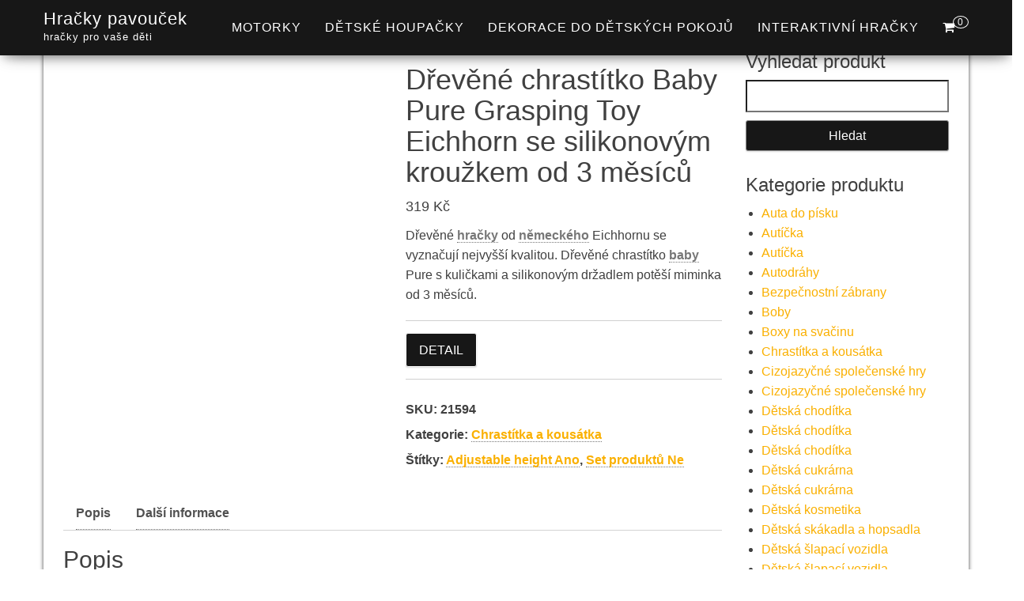

--- FILE ---
content_type: text/html; charset=UTF-8
request_url: https://www.hracky-pavoucek.cz/produkt/drevene-chrastitko-baby-pure-grasping-toy-eichhorn-se-silikonovym-krouzkem-od-3-mesicu/
body_size: 22358
content:
<!DOCTYPE html><html dir="ltr" lang="cs" prefix="og: https://ogp.me/ns#"><head><script data-no-optimize="1">var litespeed_docref=sessionStorage.getItem("litespeed_docref");litespeed_docref&&(Object.defineProperty(document,"referrer",{get:function(){return litespeed_docref}}),sessionStorage.removeItem("litespeed_docref"));</script> <meta http-equiv="content-type" content="text/html; charset=UTF-8" /><meta http-equiv="X-UA-Compatible" content="IE=edge"><meta name="viewport" content="width=device-width, initial-scale=1"><link rel="pingback" href="https://www.hracky-pavoucek.cz/xmlrpc.php" /><title>Dřevěné chrastítko Baby Pure Grasping Toy Eichhorn se silikonovým kroužkem od 3 měsíců | Hračky pavouček</title><meta name="description" content="Dřevěné hračky od německého Eichhornu se vyznačují nejvyšší kvalitou. Dřevěné chrastítko baby Pure s kuličkami a silikonovým držadlem potěší miminka od 3 měsíců." /><meta name="robots" content="max-image-preview:large" /><link rel="canonical" href="https://www.hracky-pavoucek.cz/produkt/drevene-chrastitko-baby-pure-grasping-toy-eichhorn-se-silikonovym-krouzkem-od-3-mesicu/" /><meta name="generator" content="All in One SEO (AIOSEO) 4.8.9" /><meta property="og:locale" content="cs_CZ" /><meta property="og:site_name" content="Hračky pavouček | hračky pro vaše děti" /><meta property="og:type" content="product" /><meta property="og:title" content="Dřevěné chrastítko Baby Pure Grasping Toy Eichhorn se silikonovým kroužkem od 3 měsíců | Hračky pavouček" /><meta property="og:description" content="Dřevěné hračky od německého Eichhornu se vyznačují nejvyšší kvalitou. Dřevěné chrastítko baby Pure s kuličkami a silikonovým držadlem potěší miminka od 3 měsíců." /><meta property="og:url" content="https://www.hracky-pavoucek.cz/produkt/drevene-chrastitko-baby-pure-grasping-toy-eichhorn-se-silikonovym-krouzkem-od-3-mesicu/" /><meta property="og:image" content="https://www.hracky-pavoucek.cz/wp-content/uploads/2023/12/Drevene-chrastitko-Baby-Pure-Grasping-Toy-Eichhorn-se-silikonovym-krouzkem-od-3-mesicu.jpg" /><meta property="og:image:secure_url" content="https://www.hracky-pavoucek.cz/wp-content/uploads/2023/12/Drevene-chrastitko-Baby-Pure-Grasping-Toy-Eichhorn-se-silikonovym-krouzkem-od-3-mesicu.jpg" /><meta property="og:image:width" content="1723" /><meta property="og:image:height" content="1399" /><meta name="twitter:card" content="summary" /><meta name="twitter:title" content="Dřevěné chrastítko Baby Pure Grasping Toy Eichhorn se silikonovým kroužkem od 3 měsíců | Hračky pavouček" /><meta name="twitter:description" content="Dřevěné hračky od německého Eichhornu se vyznačují nejvyšší kvalitou. Dřevěné chrastítko baby Pure s kuličkami a silikonovým držadlem potěší miminka od 3 měsíců." /><meta name="twitter:image" content="https://www.hracky-pavoucek.cz/wp-content/uploads/2023/12/Drevene-chrastitko-Baby-Pure-Grasping-Toy-Eichhorn-se-silikonovym-krouzkem-od-3-mesicu.jpg" /> <script type="application/ld+json" class="aioseo-schema">{"@context":"https:\/\/schema.org","@graph":[{"@type":"BreadcrumbList","@id":"https:\/\/www.hracky-pavoucek.cz\/produkt\/drevene-chrastitko-baby-pure-grasping-toy-eichhorn-se-silikonovym-krouzkem-od-3-mesicu\/#breadcrumblist","itemListElement":[{"@type":"ListItem","@id":"https:\/\/www.hracky-pavoucek.cz#listItem","position":1,"name":"Dom\u016f","item":"https:\/\/www.hracky-pavoucek.cz","nextItem":{"@type":"ListItem","@id":"https:\/\/www.hracky-pavoucek.cz\/kategorie\/hracky-pro-nejmensi\/#listItem","name":"Hra\u010dky pro nejmen\u0161\u00ed"}},{"@type":"ListItem","@id":"https:\/\/www.hracky-pavoucek.cz\/kategorie\/hracky-pro-nejmensi\/#listItem","position":2,"name":"Hra\u010dky pro nejmen\u0161\u00ed","item":"https:\/\/www.hracky-pavoucek.cz\/kategorie\/hracky-pro-nejmensi\/","nextItem":{"@type":"ListItem","@id":"https:\/\/www.hracky-pavoucek.cz\/kategorie\/hracky-pro-nejmensi\/chrastitka-a-kousatka-hracky-pro-nejmensi-2\/#listItem","name":"Chrast\u00edtka a kous\u00e1tka"},"previousItem":{"@type":"ListItem","@id":"https:\/\/www.hracky-pavoucek.cz#listItem","name":"Dom\u016f"}},{"@type":"ListItem","@id":"https:\/\/www.hracky-pavoucek.cz\/kategorie\/hracky-pro-nejmensi\/chrastitka-a-kousatka-hracky-pro-nejmensi-2\/#listItem","position":3,"name":"Chrast\u00edtka a kous\u00e1tka","item":"https:\/\/www.hracky-pavoucek.cz\/kategorie\/hracky-pro-nejmensi\/chrastitka-a-kousatka-hracky-pro-nejmensi-2\/","nextItem":{"@type":"ListItem","@id":"https:\/\/www.hracky-pavoucek.cz\/produkt\/drevene-chrastitko-baby-pure-grasping-toy-eichhorn-se-silikonovym-krouzkem-od-3-mesicu\/#listItem","name":"D\u0159ev\u011bn\u00e9 chrast\u00edtko Baby Pure Grasping Toy Eichhorn se silikonov\u00fdm krou\u017ekem od 3 m\u011bs\u00edc\u016f"},"previousItem":{"@type":"ListItem","@id":"https:\/\/www.hracky-pavoucek.cz\/kategorie\/hracky-pro-nejmensi\/#listItem","name":"Hra\u010dky pro nejmen\u0161\u00ed"}},{"@type":"ListItem","@id":"https:\/\/www.hracky-pavoucek.cz\/produkt\/drevene-chrastitko-baby-pure-grasping-toy-eichhorn-se-silikonovym-krouzkem-od-3-mesicu\/#listItem","position":4,"name":"D\u0159ev\u011bn\u00e9 chrast\u00edtko Baby Pure Grasping Toy Eichhorn se silikonov\u00fdm krou\u017ekem od 3 m\u011bs\u00edc\u016f","previousItem":{"@type":"ListItem","@id":"https:\/\/www.hracky-pavoucek.cz\/kategorie\/hracky-pro-nejmensi\/chrastitka-a-kousatka-hracky-pro-nejmensi-2\/#listItem","name":"Chrast\u00edtka a kous\u00e1tka"}}]},{"@type":"ItemPage","@id":"https:\/\/www.hracky-pavoucek.cz\/produkt\/drevene-chrastitko-baby-pure-grasping-toy-eichhorn-se-silikonovym-krouzkem-od-3-mesicu\/#itempage","url":"https:\/\/www.hracky-pavoucek.cz\/produkt\/drevene-chrastitko-baby-pure-grasping-toy-eichhorn-se-silikonovym-krouzkem-od-3-mesicu\/","name":"D\u0159ev\u011bn\u00e9 chrast\u00edtko Baby Pure Grasping Toy Eichhorn se silikonov\u00fdm krou\u017ekem od 3 m\u011bs\u00edc\u016f | Hra\u010dky pavou\u010dek","description":"D\u0159ev\u011bn\u00e9 hra\u010dky od n\u011bmeck\u00e9ho Eichhornu se vyzna\u010duj\u00ed nejvy\u0161\u0161\u00ed kvalitou. D\u0159ev\u011bn\u00e9 chrast\u00edtko baby Pure s kuli\u010dkami a silikonov\u00fdm dr\u017eadlem pot\u011b\u0161\u00ed miminka od 3 m\u011bs\u00edc\u016f.","inLanguage":"cs-CZ","isPartOf":{"@id":"https:\/\/www.hracky-pavoucek.cz\/#website"},"breadcrumb":{"@id":"https:\/\/www.hracky-pavoucek.cz\/produkt\/drevene-chrastitko-baby-pure-grasping-toy-eichhorn-se-silikonovym-krouzkem-od-3-mesicu\/#breadcrumblist"},"image":{"@type":"ImageObject","url":"https:\/\/www.hracky-pavoucek.cz\/wp-content\/uploads\/2023\/12\/Drevene-chrastitko-Baby-Pure-Grasping-Toy-Eichhorn-se-silikonovym-krouzkem-od-3-mesicu.jpg","@id":"https:\/\/www.hracky-pavoucek.cz\/produkt\/drevene-chrastitko-baby-pure-grasping-toy-eichhorn-se-silikonovym-krouzkem-od-3-mesicu\/#mainImage","width":1723,"height":1399,"caption":"D\u0159ev\u011bn\u00e9 chrast\u00edtko Baby Pure Grasping Toy Eichhorn se silikonov\u00fdm krou\u017ekem od 3 m\u011bs\u00edc\u016f"},"primaryImageOfPage":{"@id":"https:\/\/www.hracky-pavoucek.cz\/produkt\/drevene-chrastitko-baby-pure-grasping-toy-eichhorn-se-silikonovym-krouzkem-od-3-mesicu\/#mainImage"},"datePublished":"2025-11-04T12:17:05+01:00","dateModified":"2025-11-04T12:17:22+01:00"},{"@type":"Organization","@id":"https:\/\/www.hracky-pavoucek.cz\/#organization","name":"ACIT s.r.o.","description":"hra\u010dky pro va\u0161e d\u011bti","url":"https:\/\/www.hracky-pavoucek.cz\/"},{"@type":"WebSite","@id":"https:\/\/www.hracky-pavoucek.cz\/#website","url":"https:\/\/www.hracky-pavoucek.cz\/","name":"Hra\u010dky pavou\u010dek","description":"hra\u010dky pro va\u0161e d\u011bti","inLanguage":"cs-CZ","publisher":{"@id":"https:\/\/www.hracky-pavoucek.cz\/#organization"}}]}</script> <link rel='dns-prefetch' href='//www.googletagmanager.com' /><link rel='dns-prefetch' href='//fonts.googleapis.com' /><link rel='dns-prefetch' href='//pagead2.googlesyndication.com' /><link rel="alternate" type="application/rss+xml" title="Hračky pavouček &raquo; RSS zdroj" href="https://www.hracky-pavoucek.cz/feed/" /><link data-optimized="2" rel="stylesheet" href="https://www.hracky-pavoucek.cz/wp-content/litespeed/css/9518a9ec28f9313e670c2c4b7d32ca53.css?ver=8e077" /> <script type="litespeed/javascript" data-src="https://www.hracky-pavoucek.cz/wp-includes/js/jquery/jquery.min.js" id="jquery-core-js"></script> 
 <script type="litespeed/javascript" data-src="https://www.googletagmanager.com/gtag/js?id=G-X39LC2Z4VC" id="google_gtagjs-js"></script> <script id="google_gtagjs-js-after" type="litespeed/javascript">window.dataLayer=window.dataLayer||[];function gtag(){dataLayer.push(arguments)}
gtag("set","linker",{"domains":["www.hracky-pavoucek.cz"]});gtag("js",new Date());gtag("set","developer_id.dZTNiMT",!0);gtag("config","G-X39LC2Z4VC")</script> <link rel="https://api.w.org/" href="https://www.hracky-pavoucek.cz/wp-json/" /><link rel="alternate" title="JSON" type="application/json" href="https://www.hracky-pavoucek.cz/wp-json/wp/v2/product/219329" /><link rel="EditURI" type="application/rsd+xml" title="RSD" href="https://www.hracky-pavoucek.cz/xmlrpc.php?rsd" /><meta name="generator" content="WordPress 6.8.3" /><meta name="generator" content="WooCommerce 10.3.7" /><link rel='shortlink' href='https://www.hracky-pavoucek.cz/?p=219329' /><link rel="alternate" title="oEmbed (JSON)" type="application/json+oembed" href="https://www.hracky-pavoucek.cz/wp-json/oembed/1.0/embed?url=https%3A%2F%2Fwww.hracky-pavoucek.cz%2Fprodukt%2Fdrevene-chrastitko-baby-pure-grasping-toy-eichhorn-se-silikonovym-krouzkem-od-3-mesicu%2F" /><link rel="alternate" title="oEmbed (XML)" type="text/xml+oembed" href="https://www.hracky-pavoucek.cz/wp-json/oembed/1.0/embed?url=https%3A%2F%2Fwww.hracky-pavoucek.cz%2Fprodukt%2Fdrevene-chrastitko-baby-pure-grasping-toy-eichhorn-se-silikonovym-krouzkem-od-3-mesicu%2F&#038;format=xml" /><meta name="generator" content="Site Kit by Google 1.170.0" />				<noscript><style>.woocommerce-product-gallery{ opacity: 1 !important; }</style></noscript><meta name="google-adsense-platform-account" content="ca-host-pub-2644536267352236"><meta name="google-adsense-platform-domain" content="sitekit.withgoogle.com"> <script type="litespeed/javascript" data-src="https://pagead2.googlesyndication.com/pagead/js/adsbygoogle.js?client=ca-pub-7540404653635603&amp;host=ca-host-pub-2644536267352236" crossorigin="anonymous"></script> <link rel="icon" href="https://www.hracky-pavoucek.cz/wp-content/uploads/2021/10/logo-A-100x100.png" sizes="32x32" /><link rel="icon" href="https://www.hracky-pavoucek.cz/wp-content/uploads/2021/10/logo-A-300x300.png" sizes="192x192" /><link rel="apple-touch-icon" href="https://www.hracky-pavoucek.cz/wp-content/uploads/2021/10/logo-A-300x300.png" /><meta name="msapplication-TileImage" content="https://www.hracky-pavoucek.cz/wp-content/uploads/2021/10/logo-A-300x300.png" /></head><body data-cmplz=1 id="blog" class="wp-singular product-template-default single single-product postid-219329 wp-theme-bulk wp-child-theme-bulk-shop theme-bulk woocommerce woocommerce-page woocommerce-no-js"><div class="main-menu"><nav id="site-navigation" class="navbar navbar-default navbar-fixed-top"><div class="container"><div class="navbar-header"><div id="main-menu-panel" class="open-panel" data-panel="main-menu-panel">
<span></span>
<span></span>
<span></span></div><div class="site-header" ><div class="site-branding-logo"></div><div class="site-branding-text navbar-brand"><p class="site-title"><a href="https://www.hracky-pavoucek.cz/" rel="home">Hračky pavouček</a></p><p class="site-description">
hračky pro vaše děti</p></div></div><ul class="nav navbar-nav navbar-right visible-xs login-cart"><li class="header-cart-inner">
<a class="cart-contents" href="https://www.hracky-pavoucek.cz/kosik/" title="Zobrazit nákupní košík">
<i class="fa fa-shopping-cart"></i>
<span class="amount-number simple-counter">
0				</span>
</a><ul class="site-header-cart text-center list-unstyled"><li><div class="widget woocommerce widget_shopping_cart"><div class="widget_shopping_cart_content"></div></div></li></ul></li></ul></div><ul class="nav navbar-nav navbar-right hidden-xs login-cart"><li class="header-cart-inner">
<a class="cart-contents" href="https://www.hracky-pavoucek.cz/kosik/" title="Zobrazit nákupní košík">
<i class="fa fa-shopping-cart"></i>
<span class="amount-number simple-counter">
0				</span>
</a><ul class="site-header-cart text-center list-unstyled"><li><div class="widget woocommerce widget_shopping_cart"><div class="widget_shopping_cart_content"></div></div></li></ul></li></ul><div class="menu-container"><ul id="menu-menu-1" class="nav navbar-nav navbar-right"><li id="menu-item-261370" class="menu-item menu-item-type-taxonomy menu-item-object-product_cat menu-item-261370"><a title="Motorky" href="https://www.hracky-pavoucek.cz/kategorie/motorky/">Motorky</a></li><li id="menu-item-265582" class="menu-item menu-item-type-taxonomy menu-item-object-product_cat menu-item-265582"><a title="Dětské houpačky" href="https://www.hracky-pavoucek.cz/kategorie/detske-houpacky/">Dětské houpačky</a></li><li id="menu-item-265583" class="menu-item menu-item-type-taxonomy menu-item-object-product_cat menu-item-265583"><a title="Dekorace do dětských pokojů" href="https://www.hracky-pavoucek.cz/kategorie/detsky-pokoj-a-spanek/dekorace-do-detskych-pokoju/">Dekorace do dětských pokojů</a></li><li id="menu-item-265584" class="menu-item menu-item-type-taxonomy menu-item-object-product_cat menu-item-265584"><a title="Interaktivní hračky" href="https://www.hracky-pavoucek.cz/kategorie/interaktivni-hracky-rozvoj-smyslu-a-motoriky/">Interaktivní hračky</a></li></ul></div></div></nav></div><div class="page-area"><div id="bulk-content" class="container main-container" role="main"><div class="row"><article class="col-md-9"><div class="woocommerce"><div class="woocommerce-notices-wrapper"></div><div id="product-219329" class="product type-product post-219329 status-publish first instock product_cat-chrastitka-a-kousatka-hracky-pro-nejmensi-2 product_tag-adjustable-height-ano product_tag-set-produktu-ne has-post-thumbnail product-type-external"><div class="woocommerce-product-gallery woocommerce-product-gallery--with-images woocommerce-product-gallery--columns-4 images" data-columns="4" style="opacity: 0; transition: opacity .25s ease-in-out;"><div class="woocommerce-product-gallery__wrapper"><div data-thumb="https://www.hracky-pavoucek.cz/wp-content/uploads/2023/12/Drevene-chrastitko-Baby-Pure-Grasping-Toy-Eichhorn-se-silikonovym-krouzkem-od-3-mesicu-100x100.jpg" data-thumb-alt="Dřevěné chrastítko Baby Pure Grasping Toy Eichhorn se silikonovým kroužkem od 3 měsíců" data-thumb-srcset="https://www.hracky-pavoucek.cz/wp-content/uploads/2023/12/Drevene-chrastitko-Baby-Pure-Grasping-Toy-Eichhorn-se-silikonovym-krouzkem-od-3-mesicu-100x100.jpg 100w, https://www.hracky-pavoucek.cz/wp-content/uploads/2023/12/Drevene-chrastitko-Baby-Pure-Grasping-Toy-Eichhorn-se-silikonovym-krouzkem-od-3-mesicu-150x150.jpg 150w, https://www.hracky-pavoucek.cz/wp-content/uploads/2023/12/Drevene-chrastitko-Baby-Pure-Grasping-Toy-Eichhorn-se-silikonovym-krouzkem-od-3-mesicu-300x300.jpg 300w"  data-thumb-sizes="(max-width: 100px) 100vw, 100px" class="woocommerce-product-gallery__image"><a href="https://www.hracky-pavoucek.cz/wp-content/uploads/2023/12/Drevene-chrastitko-Baby-Pure-Grasping-Toy-Eichhorn-se-silikonovym-krouzkem-od-3-mesicu.jpg"><img width="600" height="487" src="https://www.hracky-pavoucek.cz/wp-content/uploads/2023/12/Drevene-chrastitko-Baby-Pure-Grasping-Toy-Eichhorn-se-silikonovym-krouzkem-od-3-mesicu-600x487.jpg" class="wp-post-image" alt="Dřevěné chrastítko Baby Pure Grasping Toy Eichhorn se silikonovým kroužkem od 3 měsíců" data-caption="" data-src="https://www.hracky-pavoucek.cz/wp-content/uploads/2023/12/Drevene-chrastitko-Baby-Pure-Grasping-Toy-Eichhorn-se-silikonovym-krouzkem-od-3-mesicu.jpg" data-large_image="https://www.hracky-pavoucek.cz/wp-content/uploads/2023/12/Drevene-chrastitko-Baby-Pure-Grasping-Toy-Eichhorn-se-silikonovym-krouzkem-od-3-mesicu.jpg" data-large_image_width="1723" data-large_image_height="1399" decoding="async" fetchpriority="high" srcset="https://www.hracky-pavoucek.cz/wp-content/uploads/2023/12/Drevene-chrastitko-Baby-Pure-Grasping-Toy-Eichhorn-se-silikonovym-krouzkem-od-3-mesicu-600x487.jpg 600w, https://www.hracky-pavoucek.cz/wp-content/uploads/2023/12/Drevene-chrastitko-Baby-Pure-Grasping-Toy-Eichhorn-se-silikonovym-krouzkem-od-3-mesicu-300x244.jpg 300w, https://www.hracky-pavoucek.cz/wp-content/uploads/2023/12/Drevene-chrastitko-Baby-Pure-Grasping-Toy-Eichhorn-se-silikonovym-krouzkem-od-3-mesicu-1024x831.jpg 1024w, https://www.hracky-pavoucek.cz/wp-content/uploads/2023/12/Drevene-chrastitko-Baby-Pure-Grasping-Toy-Eichhorn-se-silikonovym-krouzkem-od-3-mesicu-768x624.jpg 768w, https://www.hracky-pavoucek.cz/wp-content/uploads/2023/12/Drevene-chrastitko-Baby-Pure-Grasping-Toy-Eichhorn-se-silikonovym-krouzkem-od-3-mesicu-1536x1247.jpg 1536w, https://www.hracky-pavoucek.cz/wp-content/uploads/2023/12/Drevene-chrastitko-Baby-Pure-Grasping-Toy-Eichhorn-se-silikonovym-krouzkem-od-3-mesicu.jpg 1723w" sizes="(max-width: 600px) 100vw, 600px" /></a></div><div data-thumb="https://www.hracky-pavoucek.cz/wp-content/uploads/2023/12/Drevene-chrastitko-Baby-Pure-Grasping-Toy-Eichhorn-se-silikonovym-krouzkem-od-3-mesicu-2-100x100.jpg" data-thumb-alt="Dřevěné chrastítko Baby Pure Grasping Toy Eichhorn se silikonovým kroužkem od 3 měsíců - Obrázek 2" data-thumb-srcset="https://www.hracky-pavoucek.cz/wp-content/uploads/2023/12/Drevene-chrastitko-Baby-Pure-Grasping-Toy-Eichhorn-se-silikonovym-krouzkem-od-3-mesicu-2-100x100.jpg 100w, https://www.hracky-pavoucek.cz/wp-content/uploads/2023/12/Drevene-chrastitko-Baby-Pure-Grasping-Toy-Eichhorn-se-silikonovym-krouzkem-od-3-mesicu-2-150x150.jpg 150w, https://www.hracky-pavoucek.cz/wp-content/uploads/2023/12/Drevene-chrastitko-Baby-Pure-Grasping-Toy-Eichhorn-se-silikonovym-krouzkem-od-3-mesicu-2-300x300.jpg 300w"  data-thumb-sizes="(max-width: 100px) 100vw, 100px" class="woocommerce-product-gallery__image"><a href="https://www.hracky-pavoucek.cz/wp-content/uploads/2023/12/Drevene-chrastitko-Baby-Pure-Grasping-Toy-Eichhorn-se-silikonovym-krouzkem-od-3-mesicu-2.jpg"><img width="100" height="100" src="https://www.hracky-pavoucek.cz/wp-content/uploads/2023/12/Drevene-chrastitko-Baby-Pure-Grasping-Toy-Eichhorn-se-silikonovym-krouzkem-od-3-mesicu-2-100x100.jpg" class="" alt="Dřevěné chrastítko Baby Pure Grasping Toy Eichhorn se silikonovým kroužkem od 3 měsíců - Obrázek 2" data-caption="" data-src="https://www.hracky-pavoucek.cz/wp-content/uploads/2023/12/Drevene-chrastitko-Baby-Pure-Grasping-Toy-Eichhorn-se-silikonovym-krouzkem-od-3-mesicu-2.jpg" data-large_image="https://www.hracky-pavoucek.cz/wp-content/uploads/2023/12/Drevene-chrastitko-Baby-Pure-Grasping-Toy-Eichhorn-se-silikonovym-krouzkem-od-3-mesicu-2.jpg" data-large_image_width="2101" data-large_image_height="1390" decoding="async" srcset="https://www.hracky-pavoucek.cz/wp-content/uploads/2023/12/Drevene-chrastitko-Baby-Pure-Grasping-Toy-Eichhorn-se-silikonovym-krouzkem-od-3-mesicu-2-100x100.jpg 100w, https://www.hracky-pavoucek.cz/wp-content/uploads/2023/12/Drevene-chrastitko-Baby-Pure-Grasping-Toy-Eichhorn-se-silikonovym-krouzkem-od-3-mesicu-2-150x150.jpg 150w, https://www.hracky-pavoucek.cz/wp-content/uploads/2023/12/Drevene-chrastitko-Baby-Pure-Grasping-Toy-Eichhorn-se-silikonovym-krouzkem-od-3-mesicu-2-300x300.jpg 300w" sizes="(max-width: 100px) 100vw, 100px" /></a></div><div data-thumb="https://www.hracky-pavoucek.cz/wp-content/uploads/2025/01/Drevene-chrastitko-Baby-Pure-Grasping-Toy-Eichhorn-se-silikonovym-krouzkem-od-3-mesicu-2-100x100.jpg" data-thumb-alt="Dřevěné chrastítko Baby Pure Grasping Toy Eichhorn se silikonovým kroužkem od 3 měsíců - Obrázek 3" data-thumb-srcset="https://www.hracky-pavoucek.cz/wp-content/uploads/2025/01/Drevene-chrastitko-Baby-Pure-Grasping-Toy-Eichhorn-se-silikonovym-krouzkem-od-3-mesicu-2-100x100.jpg 100w, https://www.hracky-pavoucek.cz/wp-content/uploads/2025/01/Drevene-chrastitko-Baby-Pure-Grasping-Toy-Eichhorn-se-silikonovym-krouzkem-od-3-mesicu-2-150x150.jpg 150w, https://www.hracky-pavoucek.cz/wp-content/uploads/2025/01/Drevene-chrastitko-Baby-Pure-Grasping-Toy-Eichhorn-se-silikonovym-krouzkem-od-3-mesicu-2-300x300.jpg 300w"  data-thumb-sizes="(max-width: 100px) 100vw, 100px" class="woocommerce-product-gallery__image"><a href="https://www.hracky-pavoucek.cz/wp-content/uploads/2025/01/Drevene-chrastitko-Baby-Pure-Grasping-Toy-Eichhorn-se-silikonovym-krouzkem-od-3-mesicu-2.jpg"><img width="100" height="100" src="https://www.hracky-pavoucek.cz/wp-content/uploads/2025/01/Drevene-chrastitko-Baby-Pure-Grasping-Toy-Eichhorn-se-silikonovym-krouzkem-od-3-mesicu-2-100x100.jpg" class="" alt="Dřevěné chrastítko Baby Pure Grasping Toy Eichhorn se silikonovým kroužkem od 3 měsíců - Obrázek 3" data-caption="" data-src="https://www.hracky-pavoucek.cz/wp-content/uploads/2025/01/Drevene-chrastitko-Baby-Pure-Grasping-Toy-Eichhorn-se-silikonovym-krouzkem-od-3-mesicu-2.jpg" data-large_image="https://www.hracky-pavoucek.cz/wp-content/uploads/2025/01/Drevene-chrastitko-Baby-Pure-Grasping-Toy-Eichhorn-se-silikonovym-krouzkem-od-3-mesicu-2.jpg" data-large_image_width="2101" data-large_image_height="1396" decoding="async" srcset="https://www.hracky-pavoucek.cz/wp-content/uploads/2025/01/Drevene-chrastitko-Baby-Pure-Grasping-Toy-Eichhorn-se-silikonovym-krouzkem-od-3-mesicu-2-100x100.jpg 100w, https://www.hracky-pavoucek.cz/wp-content/uploads/2025/01/Drevene-chrastitko-Baby-Pure-Grasping-Toy-Eichhorn-se-silikonovym-krouzkem-od-3-mesicu-2-150x150.jpg 150w, https://www.hracky-pavoucek.cz/wp-content/uploads/2025/01/Drevene-chrastitko-Baby-Pure-Grasping-Toy-Eichhorn-se-silikonovym-krouzkem-od-3-mesicu-2-300x300.jpg 300w" sizes="(max-width: 100px) 100vw, 100px" /></a></div></div></div><div class="summary entry-summary"><h1 class="product_title entry-title">Dřevěné chrastítko Baby Pure Grasping Toy Eichhorn se silikonovým kroužkem od 3 měsíců</h1><p class="price"><span class="woocommerce-Price-amount amount"><bdi>319&nbsp;<span class="woocommerce-Price-currencySymbol">&#75;&#269;</span></bdi></span></p><div class="woocommerce-product-details__short-description"><p>Dřevěné <a href="https://www.hracky-pavoucek.cz" title="hračky - hračka - baterie" class="linkclass" style="color:#777777" target="_blank">hračky</a> od <a href="https://www.deutschland.cz" title="Zajímavosti o Německu" class="linkclass" style="color:#777777" target="_blank">německého</a> Eichhornu se vyznačují nejvyšší kvalitou. Dřevěné chrastítko <a href="https://www.baby-fashion.cz" title="baby - kojení - dlouhý" class="linkclass" style="color:#777777" target="_blank">baby</a> Pure s kuličkami a silikonovým držadlem potěší miminka od 3 měsíců.</p></div><form class="cart" action="https://go.dognet.com/?cid=1913&#038;chid=anMgaJLO&#038;refid=5e9ed3d28225e&#038;d1=hracky-pavoucek.cz&#038;d2=Dřevěné%20chrastítko%20Baby%20Pure%20Grasping%20Toy%20Eichhorn%20se%20silikonovým%20kroužkem%20od%203%20měsíců&#038;url=https://www.medvidkovehracky.cz/drevene-chrastitko-eichhorn-5714/" method="get">
<button type="submit" class="single_add_to_cart_button button alt">Detail</button><input type="hidden" name="cid" value="1913" /><input type="hidden" name="chid" value="anMgaJLO" /><input type="hidden" name="refid" value="5e9ed3d28225e" /><input type="hidden" name="d1" value="hracky-pavoucek.cz" /><input type="hidden" name="d2" value="Dřevěné chrastítko Baby Pure Grasping Toy Eichhorn se silikonovým kroužkem od 3 měsíců" /><input type="hidden" name="url" value="https://www.medvidkovehracky.cz/drevene-chrastitko-eichhorn-5714/" /></form><div class="product_meta">
<span class="sku_wrapper">SKU: <span class="sku">21594</span></span>
<span class="posted_in">Kategorie: <a href="https://www.hracky-pavoucek.cz/kategorie/hracky-pro-nejmensi/chrastitka-a-kousatka-hracky-pro-nejmensi-2/" rel="tag">Chrastítka a kousátka</a></span>
<span class="tagged_as">Štítky: <a href="https://www.hracky-pavoucek.cz/stitek/adjustable-height-ano/" rel="tag">Adjustable height Ano</a>, <a href="https://www.hracky-pavoucek.cz/stitek/set-produktu-ne/" rel="tag">Set produktů Ne</a></span></div></div><div class="woocommerce-tabs wc-tabs-wrapper"><ul class="tabs wc-tabs" role="tablist"><li role="presentation" class="description_tab" id="tab-title-description">
<a href="#tab-description" role="tab" aria-controls="tab-description">
Popis					</a></li><li role="presentation" class="additional_information_tab" id="tab-title-additional_information">
<a href="#tab-additional_information" role="tab" aria-controls="tab-additional_information">
Další informace					</a></li></ul><div class="woocommerce-Tabs-panel woocommerce-Tabs-panel--description panel entry-content wc-tab" id="tab-description" role="tabpanel" aria-labelledby="tab-title-description"><h3>Popis</h3><p>Dřevěné <a href="https://www.hracky-pavoucek.cz" title="hračky - hračka - baterie" class="linkclass" style="color:#777777" target="_blank">hračky</a> od <a href="https://www.deutschland.cz" title="Zajímavosti o Německu" class="linkclass" style="color:#777777" target="_blank">německého</a> Eichhornu se vyznačují nejvyšší kvalitou. Dřevěné chrastítko <a href="https://www.baby-fashion.cz" title="baby - kojení - dlouhý" class="linkclass" style="color:#777777" target="_blank">baby</a> Pure s kuličkami a silikonovým držadlem potěší miminka od 3 měsíců.</p></div><div class="woocommerce-Tabs-panel woocommerce-Tabs-panel--additional_information panel entry-content wc-tab" id="tab-additional_information" role="tabpanel" aria-labelledby="tab-title-additional_information"><h3>Další informace</h3><table class="woocommerce-product-attributes shop_attributes" aria-label="Podrobnosti produktu"><tr class="woocommerce-product-attributes-item woocommerce-product-attributes-item--attribute_pa_vyrobce"><th class="woocommerce-product-attributes-item__label" scope="row">Výrobce</th><td class="woocommerce-product-attributes-item__value"><p><a href="https://www.hracky-pavoucek.cz/vlastnost/vyrobce/eichhorn/" rel="tag">Eichhorn</a></p></td></tr><tr class="woocommerce-product-attributes-item woocommerce-product-attributes-item--attribute_pa_set-produktu"><th class="woocommerce-product-attributes-item__label" scope="row">Set produktů</th><td class="woocommerce-product-attributes-item__value"><p><a href="https://www.hracky-pavoucek.cz/vlastnost/set-produktu/ne/" rel="tag">Ne</a></p></td></tr></table></div></div><section class="related products"><h3>Související produkty</h3><ul class="products columns-4"><li class="product type-product post-180884 status-publish first instock product_cat-penove-puzzle-puzzle-a-spolecenske-hry product_tag-adjustable-height-ano product_tag-note-non-toxic-formamide-free product_tag-puvod-taiwan product_tag-rozmery-produktu-151512-cm product_tag-set-produktu-ne product_tag-vek-od-3-let has-post-thumbnail product-type-external">
<a href="https://www.hracky-pavoucek.cz/produkt/lee-penove-puzzle-dino-6-dilu-fm813n-barevne/" class="woocommerce-LoopProduct-link woocommerce-loop-product__link"><img data-lazyloaded="1" src="[data-uri]" width="300" height="300" data-src="https://www.hracky-pavoucek.cz/wp-content/uploads/2023/05/Lee-penove-puzzle-Dino-6-dilu-FM813N-barevne-300x300.jpg.webp" class="attachment-woocommerce_thumbnail size-woocommerce_thumbnail" alt="Lee pěnové puzzle Dino 6 dílů FM813N barevné" decoding="async" data-srcset="https://www.hracky-pavoucek.cz/wp-content/uploads/2023/05/Lee-penove-puzzle-Dino-6-dilu-FM813N-barevne-300x300.jpg.webp 300w, https://www.hracky-pavoucek.cz/wp-content/uploads/2023/05/Lee-penove-puzzle-Dino-6-dilu-FM813N-barevne-150x150.jpg.webp 150w, https://www.hracky-pavoucek.cz/wp-content/uploads/2023/05/Lee-penove-puzzle-Dino-6-dilu-FM813N-barevne-100x100.jpg.webp 100w" data-sizes="(max-width: 300px) 100vw, 300px" /><h2 class="woocommerce-loop-product__title">Lee pěnové puzzle Dino 6 dílů FM813N barevné</h2>
<span class="price"><span class="woocommerce-Price-amount amount"><bdi>109&nbsp;<span class="woocommerce-Price-currencySymbol">&#75;&#269;</span></bdi></span></span>
</a><a href="https://go.dognet.com/?cid=1913&#038;chid=anMgaJLO&#038;refid=5e9ed3d28225e&#038;d1=hracky-pavoucek.cz&#038;d2=Lee%20pěnové%20puzzle%20Dino%206%20dílů%20FM813N%20barevné&#038;url=https://www.medvidkovehracky.cz/penove-puzzle-pro-deti-dino-fm813n/" aria-describedby="woocommerce_loop_add_to_cart_link_describedby_180884" data-quantity="1" class="button product_type_external" data-product_id="180884" data-product_sku="331" aria-label="Detail" rel="nofollow">Detail</a>	<span id="woocommerce_loop_add_to_cart_link_describedby_180884" class="screen-reader-text">
</span></li><li class="product type-product post-181030 status-publish instock product_cat-babovicky-do-pisku-hracky-do-pisku-hracky-a-hry-na-zahradu-hracky-a-hry-na-zahradu product_tag-adjustable-height-ano product_tag-puvod-madarsko product_tag-rozmery-produktu-191312-cm product_tag-set-produktu-ne product_tag-vek-od-24-mesicu has-post-thumbnail product-type-external">
<a href="https://www.hracky-pavoucek.cz/produkt/dohany-formicky-a-lopatka-set-351-zluto-zelene/" class="woocommerce-LoopProduct-link woocommerce-loop-product__link"><img data-lazyloaded="1" src="[data-uri]" width="300" height="300" data-src="https://www.hracky-pavoucek.cz/wp-content/uploads/2023/05/Dohany-formicky-a-lopatka-set-351-zluto-zelene-300x300.jpg.webp" class="attachment-woocommerce_thumbnail size-woocommerce_thumbnail" alt="Dohány formičky a lopatka set 351 žluto-zelené" decoding="async" data-srcset="https://www.hracky-pavoucek.cz/wp-content/uploads/2023/05/Dohany-formicky-a-lopatka-set-351-zluto-zelene-300x300.jpg.webp 300w, https://www.hracky-pavoucek.cz/wp-content/uploads/2023/05/Dohany-formicky-a-lopatka-set-351-zluto-zelene-150x150.jpg.webp 150w, https://www.hracky-pavoucek.cz/wp-content/uploads/2023/05/Dohany-formicky-a-lopatka-set-351-zluto-zelene-100x100.jpg.webp 100w" data-sizes="(max-width: 300px) 100vw, 300px" /><h2 class="woocommerce-loop-product__title">Dohány formičky a lopatka set 351 žluto-zelené</h2>
<span class="price"><span class="woocommerce-Price-amount amount"><bdi>55&nbsp;<span class="woocommerce-Price-currencySymbol">&#75;&#269;</span></bdi></span></span>
</a><a href="https://go.dognet.com/?cid=1913&#038;chid=anMgaJLO&#038;refid=5e9ed3d28225e&#038;d1=hracky-pavoucek.cz&#038;d2=Dohány%20formičky%20a%20lopatka%20set%20351%20žluto-zelené&#038;url=https://www.medvidkovehracky.cz/detske-formicky-lopatka-dohany-351/" aria-describedby="woocommerce_loop_add_to_cart_link_describedby_181030" data-quantity="1" class="button product_type_external" data-product_id="181030" data-product_sku="644" aria-label="Detail" rel="nofollow">Detail</a>	<span id="woocommerce_loop_add_to_cart_link_describedby_181030" class="screen-reader-text">
</span></li><li class="product type-product post-181096 status-publish instock product_cat-kbeliky-do-pisku-hracky-do-pisku-hracky-a-hry-na-zahradu-hracky-a-hry-na-zahradu product_tag-adjustable-height-ano product_tag-puvod-spain product_tag-rozmery-produktu-40-cm product_tag-set-produktu-ne has-post-thumbnail product-type-external">
<a href="https://www.hracky-pavoucek.cz/produkt/divertoys-set-kbelik-s-konvi-bakugan-23566-barevny/" class="woocommerce-LoopProduct-link woocommerce-loop-product__link"><img data-lazyloaded="1" src="[data-uri]" width="300" height="300" data-src="https://www.hracky-pavoucek.cz/wp-content/uploads/2023/05/Divertoys-set-kbelik-s-konvi-Bakugan-23566-barevny-300x300.jpg.webp" class="attachment-woocommerce_thumbnail size-woocommerce_thumbnail" alt="Divertoys set kbelík s konví Bakugan 23566 barevný" decoding="async" data-srcset="https://www.hracky-pavoucek.cz/wp-content/uploads/2023/05/Divertoys-set-kbelik-s-konvi-Bakugan-23566-barevny-300x300.jpg.webp 300w, https://www.hracky-pavoucek.cz/wp-content/uploads/2023/05/Divertoys-set-kbelik-s-konvi-Bakugan-23566-barevny-150x150.jpg.webp 150w, https://www.hracky-pavoucek.cz/wp-content/uploads/2023/05/Divertoys-set-kbelik-s-konvi-Bakugan-23566-barevny-100x100.jpg.webp 100w" data-sizes="(max-width: 300px) 100vw, 300px" /><h2 class="woocommerce-loop-product__title">Divertoys set kbelík s konví Bakugan 23566 barevný</h2>
<span class="price"><span class="woocommerce-Price-amount amount"><bdi>109&nbsp;<span class="woocommerce-Price-currencySymbol">&#75;&#269;</span></bdi></span></span>
</a><a href="https://go.dognet.com/?cid=1913&#038;chid=anMgaJLO&#038;refid=5e9ed3d28225e&#038;d1=hracky-pavoucek.cz&#038;d2=Divertoys%20set%20kbelík%20s%20konví%20Bakugan%2023566%20barevný&#038;url=https://www.medvidkovehracky.cz/kbelik-set-konvi-bakugan-23566/" aria-describedby="woocommerce_loop_add_to_cart_link_describedby_181096" data-quantity="1" class="button product_type_external" data-product_id="181096" data-product_sku="704" aria-label="Detail" rel="nofollow">Detail</a>	<span id="woocommerce_loop_add_to_cart_link_describedby_181096" class="screen-reader-text">
</span></li><li class="product type-product post-181145 status-publish last instock product_cat-pohadkove-mice-detske-mice product_tag-adjustable-height-ano product_tag-rozmery-produktu-230-mm product_tag-set-produktu-ne has-post-thumbnail product-type-external">
<a href="https://www.hracky-pavoucek.cz/produkt/unice-mic-hannah-montana-2677-fialovo-zlaty/" class="woocommerce-LoopProduct-link woocommerce-loop-product__link"><img data-lazyloaded="1" src="[data-uri]" width="207" height="161" data-src="https://www.hracky-pavoucek.cz/wp-content/uploads/2023/05/Unice-mic-Hannah-Montana-2677-fialovo-zlaty.jpg.webp" class="attachment-woocommerce_thumbnail size-woocommerce_thumbnail" alt="Unice míč Hannah Montana 2677 fialovo-zlatý" decoding="async" /><h2 class="woocommerce-loop-product__title">Unice míč Hannah Montana 2677 fialovo-zlatý</h2>
<span class="price"><span class="woocommerce-Price-amount amount"><bdi>55&nbsp;<span class="woocommerce-Price-currencySymbol">&#75;&#269;</span></bdi></span></span>
</a><a href="https://go.dognet.com/?cid=1913&#038;chid=anMgaJLO&#038;refid=5e9ed3d28225e&#038;d1=hracky-pavoucek.cz&#038;d2=Unice%20míč%20Hannah%20Montana%202677%20fialovo-zlatý&#038;url=https://www.medvidkovehracky.cz/mic-pro-holky-hannah-montana-2677/" aria-describedby="woocommerce_loop_add_to_cart_link_describedby_181145" data-quantity="1" class="button product_type_external" data-product_id="181145" data-product_sku="761" aria-label="Detail" rel="nofollow">Detail</a>	<span id="woocommerce_loop_add_to_cart_link_describedby_181145" class="screen-reader-text">
</span></li></ul></section></div></div></article><aside id="sidebar" class="col-md-3" role="complementary"><div id="search-2" class="widget widget_search"><h3 class="widget-title">Vyhledat produkt</h3><form role="search" method="get" id="searchform" class="searchform" action="https://www.hracky-pavoucek.cz/"><div>
<label class="screen-reader-text" for="s">Vyhledávání</label>
<input type="text" value="" name="s" id="s" />
<input type="submit" id="searchsubmit" value="Hledat" /></div></form></div><div id="woocommerce_product_categories-2" class="widget woocommerce widget_product_categories"><h3 class="widget-title">Kategorie produktu</h3><ul class="product-categories"><li class="cat-item cat-item-19634"><a href="https://www.hracky-pavoucek.cz/kategorie/auta-do-pisku-hracky-do-pisku-hracky-a-hry-na-zahradu/">Auta do písku</a></li><li class="cat-item cat-item-18600"><a href="https://www.hracky-pavoucek.cz/kategorie/auticka-auticka-a-trenazery/">Autíčka</a></li><li class="cat-item cat-item-5708"><a href="https://www.hracky-pavoucek.cz/kategorie/auticka/">Autíčka</a></li><li class="cat-item cat-item-18624"><a href="https://www.hracky-pavoucek.cz/kategorie/autodrahy-auticka-a-trenazery/">Autodráhy</a></li><li class="cat-item cat-item-9590"><a href="https://www.hracky-pavoucek.cz/kategorie/bezpecnostni-zabrany/">Bezpečnostní zábrany</a></li><li class="cat-item cat-item-14282"><a href="https://www.hracky-pavoucek.cz/kategorie/boby/">Boby</a></li><li class="cat-item cat-item-13189"><a href="https://www.hracky-pavoucek.cz/kategorie/boxy-na-svacinu/">Boxy na svačinu</a></li><li class="cat-item cat-item-8141"><a href="https://www.hracky-pavoucek.cz/kategorie/chrastitka-a-kousatka/">Chrastítka a kousátka</a></li><li class="cat-item cat-item-18499"><a href="https://www.hracky-pavoucek.cz/kategorie/cizojazycne-spolecenske-hry-spolecenske-hry/">Cizojazyčné společenské hry</a></li><li class="cat-item cat-item-7295"><a href="https://www.hracky-pavoucek.cz/kategorie/cizojazycne-spolecenske-hry/">Cizojazyčné společenské hry</a></li><li class="cat-item cat-item-18621"><a href="https://www.hracky-pavoucek.cz/kategorie/detska-choditka-hracky-pro-nejmensi/">Dětská chodítka</a></li><li class="cat-item cat-item-7211"><a href="https://www.hracky-pavoucek.cz/kategorie/detska-choditka/">Dětská chodítka</a></li><li class="cat-item cat-item-19652"><a href="https://www.hracky-pavoucek.cz/kategorie/detska-choditka-hracky-pro-nejmensi-2/">Dětská chodítka</a></li><li class="cat-item cat-item-8720"><a href="https://www.hracky-pavoucek.cz/kategorie/detska-cukrarna/">Dětská cukrárna</a></li><li class="cat-item cat-item-18584"><a href="https://www.hracky-pavoucek.cz/kategorie/detska-cukrarna-detske-kuchynky/">Dětská cukrárna</a></li><li class="cat-item cat-item-9528"><a href="https://www.hracky-pavoucek.cz/kategorie/detska-kosmetika/">Dětská kosmetika</a></li><li class="cat-item cat-item-19637"><a href="https://www.hracky-pavoucek.cz/kategorie/detska-skakadla-a-hopsadla-rekreacni-sport-sport-a-hry-na-zahradu/">Dětská skákadla a hopsadla</a></li><li class="cat-item cat-item-18744"><a href="https://www.hracky-pavoucek.cz/kategorie/detska-slapaci-vozidla-detska-vozidla/">Dětská šlapací vozidla</a></li><li class="cat-item cat-item-6805"><a href="https://www.hracky-pavoucek.cz/kategorie/detska-slapaci-vozidla/">Dětská šlapací vozidla</a></li><li class="cat-item cat-item-19002"><a href="https://www.hracky-pavoucek.cz/kategorie/detska-zehlici-prkna/">Dětská žehlicí prkna</a></li><li class="cat-item cat-item-16836"><a href="https://www.hracky-pavoucek.cz/kategorie/detske-bazenky-hracky-do-vody-sport-a-hry-na-zahradu/">Dětské bazénky</a></li><li class="cat-item cat-item-19593"><a href="https://www.hracky-pavoucek.cz/kategorie/detske-houpacky-houpacky-pro-deti/">Dětské houpačky</a></li><li class="cat-item cat-item-6442"><a href="https://www.hracky-pavoucek.cz/kategorie/detske-houpacky/">Dětské houpačky</a></li><li class="cat-item cat-item-7091"><a href="https://www.hracky-pavoucek.cz/kategorie/detske-prilby/">Dětské přilby</a></li><li class="cat-item cat-item-18502"><a href="https://www.hracky-pavoucek.cz/kategorie/detske-puzzle-do-100-dilku-puzzle-pro-deti/">Dětské puzzle do 100 dílků</a></li><li class="cat-item cat-item-19195"><a href="https://www.hracky-pavoucek.cz/kategorie/detske-puzzle-od-100-300-dilku-puzzle-pro-deti-puzzle-a-spolecenske-hry/">Dětské puzzle od 100 – 300 dílků</a></li><li class="cat-item cat-item-16842"><a href="https://www.hracky-pavoucek.cz/kategorie/detske-stany-hracky-do-vody-sport-a-hry-na-zahradu/">Dětské stany</a></li><li class="cat-item cat-item-18762"><a href="https://www.hracky-pavoucek.cz/kategorie/detske-trampoliny-trampoliny/">Dětské trampolíny</a></li><li class="cat-item cat-item-18577"><a href="https://www.hracky-pavoucek.cz/kategorie/detske-uklidove-voziky-hry-na-domacnost-hry-na-profese/">Dětské úklidové vozíky</a></li><li class="cat-item cat-item-19615"><a href="https://www.hracky-pavoucek.cz/kategorie/detske-uklidove-voziky-hry-na-domacnost-hry-na-profese-hry-na-profese/">Dětské úklidové vozíky</a></li><li class="cat-item cat-item-7997 cat-parent"><a href="https://www.hracky-pavoucek.cz/kategorie/detsky-pokoj-a-spanek/">Dětský pokoj a spánek</a><ul class='children'><li class="cat-item cat-item-7998"><a href="https://www.hracky-pavoucek.cz/kategorie/detsky-pokoj-a-spanek/dekorace-do-detskych-pokoju/">Dekorace do dětských pokojů</a></li><li class="cat-item cat-item-8126"><a href="https://www.hracky-pavoucek.cz/kategorie/detsky-pokoj-a-spanek/detske-deky/">Dětské deky</a></li><li class="cat-item cat-item-8616"><a href="https://www.hracky-pavoucek.cz/kategorie/detsky-pokoj-a-spanek/detske-povleceni/">Dětské povlečení</a></li></ul></li><li class="cat-item cat-item-18557"><a href="https://www.hracky-pavoucek.cz/kategorie/domecky-pro-deti-detske-domecky/">Domečky pro děti</a></li><li class="cat-item cat-item-5891"><a href="https://www.hracky-pavoucek.cz/kategorie/domecky-pro-panenky/">Domečky pro panenky</a></li><li class="cat-item cat-item-19532"><a href="https://www.hracky-pavoucek.cz/kategorie/doplnky-pro-panenky-panenky-pro-deti-2/">Doplňky pro panenky</a></li><li class="cat-item cat-item-5750"><a href="https://www.hracky-pavoucek.cz/kategorie/doplnky-pro-panenky/">Doplňky pro panenky</a></li><li class="cat-item cat-item-18613"><a href="https://www.hracky-pavoucek.cz/kategorie/doplnky-pro-panenky-panenky-pro-deti/">Doplňky pro panenky</a></li><li class="cat-item cat-item-9344"><a href="https://www.hracky-pavoucek.cz/kategorie/dozy-a-formicky-na-potraviny/">Dózy a formičky na potraviny</a></li><li class="cat-item cat-item-18724"><a href="https://www.hracky-pavoucek.cz/kategorie/drevena-detska-dilna-a-naradi-detska-dilna-a-nastroje/">Dřevěná dětská dílna a nářadí</a></li><li class="cat-item cat-item-13925"><a href="https://www.hracky-pavoucek.cz/kategorie/drevena-piskoviste/">Dřevěná pískoviště</a></li><li class="cat-item cat-item-18760"><a href="https://www.hracky-pavoucek.cz/kategorie/drevena-piskoviste-piskoviste/">Dřevěná pískoviště</a></li><li class="cat-item cat-item-18726"><a href="https://www.hracky-pavoucek.cz/kategorie/drevene-detske-obchudky-detske-obchody/">Dřevěné dětské obchůdky</a></li><li class="cat-item cat-item-18506"><a href="https://www.hracky-pavoucek.cz/kategorie/drevene-disney-puzzle-puzzle-pro-deti/">Dřevěné Disney puzzle</a></li><li class="cat-item cat-item-18659"><a href="https://www.hracky-pavoucek.cz/kategorie/drevene-domecky-detske-domecky/">Dřevěné domečky</a></li><li class="cat-item cat-item-7961 cat-parent"><a href="https://www.hracky-pavoucek.cz/kategorie/drevene-hracky/">Dřevěné hračky</a><ul class='children'><li class="cat-item cat-item-11205"><a href="https://www.hracky-pavoucek.cz/kategorie/drevene-hracky/detsky-dreveny-nabytek/">Dětský dřevěný nábytek</a></li><li class="cat-item cat-item-11160"><a href="https://www.hracky-pavoucek.cz/kategorie/drevene-hracky/drevena-auta/">Dřevěná auta</a></li><li class="cat-item cat-item-10854"><a href="https://www.hracky-pavoucek.cz/kategorie/drevene-hracky/drevene-didakticke-hracky/">Dřevěné didaktické hračky</a></li><li class="cat-item cat-item-19001"><a href="https://www.hracky-pavoucek.cz/kategorie/drevene-hracky/drevene-domecky-pro-panenky/">Dřevěné domečky pro panenky</a></li><li class="cat-item cat-item-10835"><a href="https://www.hracky-pavoucek.cz/kategorie/drevene-hracky/drevene-hry-na-povolani/">Dřevěné hry na povolání</a></li><li class="cat-item cat-item-11075"><a href="https://www.hracky-pavoucek.cz/kategorie/drevene-hracky/drevene-naucne-hry/">Dřevěné naučné hry</a></li><li class="cat-item cat-item-12350"><a href="https://www.hracky-pavoucek.cz/kategorie/drevene-hracky/drevene-stavebnice-eichhorn/">Dřevěné stavebnice Eichhorn</a></li><li class="cat-item cat-item-10897"><a href="https://www.hracky-pavoucek.cz/kategorie/drevene-hracky/drevene-stavebnice-tender-leaf/">Dřevěné stavebnice Tender Leaf</a></li><li class="cat-item cat-item-11812 cat-parent"><a href="https://www.hracky-pavoucek.cz/kategorie/drevene-hracky/drevene-vlacky-a-vlackodrahy/">Dřevěné vláčky a vláčkodráhy</a><ul class='children'></ul></li></ul></li><li class="cat-item cat-item-18723"><a href="https://www.hracky-pavoucek.cz/kategorie/drevene-kocarky-pro-panenky-kocarky-pro-panenky/">Dřevěné kočárky pro panenky</a></li><li class="cat-item cat-item-7944"><a href="https://www.hracky-pavoucek.cz/kategorie/drevene-kuchynky/">Dřevěné kuchyňky</a></li><li class="cat-item cat-item-18725"><a href="https://www.hracky-pavoucek.cz/kategorie/drevene-kuchynky-detske-kuchynky/">Dřevěné kuchyňky</a></li><li class="cat-item cat-item-19693"><a href="https://www.hracky-pavoucek.cz/kategorie/drevene-kuchynky-detske-kuchynky-2/">Dřevěné kuchyňky</a></li><li class="cat-item cat-item-19633"><a href="https://www.hracky-pavoucek.cz/kategorie/elektronicke-kuchynky-detske-kuchynky/">Elektronické kuchyňky</a></li><li class="cat-item cat-item-17100"><a href="https://www.hracky-pavoucek.cz/kategorie/extra-slevy/">Extra slevy</a></li><li class="cat-item cat-item-7042"><a href="https://www.hracky-pavoucek.cz/kategorie/fotbal/">Fotbal</a></li><li class="cat-item cat-item-19636"><a href="https://www.hracky-pavoucek.cz/kategorie/fotbal-rekreacni-sport-sport-a-hry-na-zahradu/">Fotbal</a></li><li class="cat-item cat-item-5720"><a href="https://www.hracky-pavoucek.cz/kategorie/garaze/">Garáže</a></li><li class="cat-item cat-item-18602"><a href="https://www.hracky-pavoucek.cz/kategorie/garaze-auticka-a-trenazery/">Garáže</a></li><li class="cat-item cat-item-13746"><a href="https://www.hracky-pavoucek.cz/kategorie/go-kart/">Go kart</a></li><li class="cat-item cat-item-9140"><a href="https://www.hracky-pavoucek.cz/kategorie/hadrove-panenky/">Hadrové panenky</a></li><li class="cat-item cat-item-18517"><a href="https://www.hracky-pavoucek.cz/kategorie/hadrove-panenky-panenky-pro-divky/">Hadrové panenky</a></li><li class="cat-item cat-item-18622 cat-parent"><a href="https://www.hracky-pavoucek.cz/kategorie/houpacky-pro-deti-hracky-a-hry-na-zahradu/">Houpačky pro děti</a><ul class='children'><li class="cat-item cat-item-18623"><a href="https://www.hracky-pavoucek.cz/kategorie/houpacky-pro-deti-hracky-a-hry-na-zahradu/detske-houpacky-houpacky-pro-deti-hracky-a-hry-na-zahradu/">Dětské houpačky</a></li></ul></li><li class="cat-item cat-item-18564 cat-parent"><a href="https://www.hracky-pavoucek.cz/kategorie/hraci-a-piknikove-stoly-hracky-a-hry-na-zahradu/">Hrací a piknikové stoly</a><ul class='children'><li class="cat-item cat-item-18565"><a href="https://www.hracky-pavoucek.cz/kategorie/hraci-a-piknikove-stoly-hracky-a-hry-na-zahradu/detsky-zahradni-nabytek-hraci-a-piknikove-stoly-hracky-a-hry-na-zahradu/">Dětský záhradní nábytek</a></li><li class="cat-item cat-item-18566"><a href="https://www.hracky-pavoucek.cz/kategorie/hraci-a-piknikove-stoly-hracky-a-hry-na-zahradu/detsky-zahradni-nabytek-hraci-a-piknikove-stoly-hracky-a-hry-na-zahradu-hracky-a-hry-na-zahradu/">Dětský záhradní nábytek</a></li></ul></li><li class="cat-item cat-item-19735 cat-parent"><a href="https://www.hracky-pavoucek.cz/kategorie/hracky-a-hry-na-zahradu/">Hračky a hry na zahradu</a><ul class='children'><li class="cat-item cat-item-19743 cat-parent"><a href="https://www.hracky-pavoucek.cz/kategorie/hracky-a-hry-na-zahradu/hracky-do-pisku-hracky-a-hry-na-zahradu/">Hračky do písku</a><ul class='children'><li class="cat-item cat-item-19744"><a href="https://www.hracky-pavoucek.cz/kategorie/hracky-a-hry-na-zahradu/hracky-do-pisku-hracky-a-hry-na-zahradu/kbeliky-do-pisku-hracky-do-pisku-hracky-a-hry-na-zahradu-hracky-a-hry-na-zahradu-2/">Kbelíky do písku</a></li></ul></li><li class="cat-item cat-item-19736 cat-parent"><a href="https://www.hracky-pavoucek.cz/kategorie/hracky-a-hry-na-zahradu/sport-a-hry-na-zahradu/">Sport a hry na zahradu</a><ul class='children'><li class="cat-item cat-item-19747 cat-parent"><a href="https://www.hracky-pavoucek.cz/kategorie/hracky-a-hry-na-zahradu/sport-a-hry-na-zahradu/hracky-do-vody-sport-a-hry-na-zahradu/">Hračky do vody</a><ul class='children'><li class="cat-item cat-item-19755"><a href="https://www.hracky-pavoucek.cz/kategorie/hracky-a-hry-na-zahradu/sport-a-hry-na-zahradu/hracky-do-vody-sport-a-hry-na-zahradu/nafukovaci-lehatka-hracky-do-vody-sport-a-hry-na-zahradu-sport-a-hry-na-zahradu/">Nafukovací lehátka</a></li></ul></li></ul></li></ul></li><li class="cat-item cat-item-6246 cat-parent"><a href="https://www.hracky-pavoucek.cz/kategorie/hracky-do-pisku/">Hračky do písku</a><ul class='children'><li class="cat-item cat-item-7012"><a href="https://www.hracky-pavoucek.cz/kategorie/hracky-do-pisku/auta-do-pisku/">Auta do písku</a></li><li class="cat-item cat-item-6274"><a href="https://www.hracky-pavoucek.cz/kategorie/hracky-do-pisku/kbeliky-do-pisku/">Kbelíky do písku</a></li><li class="cat-item cat-item-6703"><a href="https://www.hracky-pavoucek.cz/kategorie/hracky-do-pisku/kolecka-do-pisku/">Kolečka do písku</a></li><li class="cat-item cat-item-6381"><a href="https://www.hracky-pavoucek.cz/kategorie/hracky-do-pisku/konvicky/">Konvičky</a></li><li class="cat-item cat-item-6247"><a href="https://www.hracky-pavoucek.cz/kategorie/hracky-do-pisku/lode-do-pisku/">Lodě do písku</a></li><li class="cat-item cat-item-6438"><a href="https://www.hracky-pavoucek.cz/kategorie/hracky-do-pisku/sekacka-na-zahradu/">Sekačka na zahradu</a></li></ul></li><li class="cat-item cat-item-5943"><a href="https://www.hracky-pavoucek.cz/kategorie/hracky-do-vany/">Hračky do vany</a></li><li class="cat-item cat-item-19589"><a href="https://www.hracky-pavoucek.cz/kategorie/hracky-do-vany-hracky-pro-nejmensi-2/">Hračky do vany</a></li><li class="cat-item cat-item-18569"><a href="https://www.hracky-pavoucek.cz/kategorie/hracky-do-vany-hracky-pro-nejmensi/">Hračky do vany</a></li><li class="cat-item cat-item-18492"><a href="https://www.hracky-pavoucek.cz/kategorie/hracky-na-mazleni-doudou-hracky-do-postylky/">Hračky na mazlení DouDou</a></li><li class="cat-item cat-item-8121"><a href="https://www.hracky-pavoucek.cz/kategorie/hracky-na-mazleni-doudou/">Hračky na mazlení DouDou</a></li><li class="cat-item cat-item-5656"><a href="https://www.hracky-pavoucek.cz/kategorie/hracky-nad-postylku/">Hračky nad postýlku</a></li><li class="cat-item cat-item-19526"><a href="https://www.hracky-pavoucek.cz/kategorie/hracky-nad-postylku-hracky-do-postylky/">Hračky nad postýlku</a></li><li class="cat-item cat-item-19699 cat-parent current-cat-parent"><a href="https://www.hracky-pavoucek.cz/kategorie/hracky-pro-nejmensi/">Hračky pro nejmenší</a><ul class='children'><li class="cat-item cat-item-19830 cat-parent"><a href="https://www.hracky-pavoucek.cz/kategorie/hracky-pro-nejmensi/hracky-do-postylky/">Hračky do postýlky</a><ul class='children'><li class="cat-item cat-item-19886"><a href="https://www.hracky-pavoucek.cz/kategorie/hracky-pro-nejmensi/hracky-do-postylky/hracky-na-mazleni-doudou-hracky-do-postylky-hracky-pro-nejmensi-2/">Hračky na mazlení DouDou</a></li></ul></li></ul></li><li class="cat-item cat-item-5637"><a href="https://www.hracky-pavoucek.cz/kategorie/hracky-zvukove/">Hračky zvukové</a></li><li class="cat-item cat-item-18650"><a href="https://www.hracky-pavoucek.cz/kategorie/hrazdicky-a-hraci-deky-hracky-pro-nejmensi/">Hrazdičky a hrací deky</a></li><li class="cat-item cat-item-5823 cat-parent"><a href="https://www.hracky-pavoucek.cz/kategorie/hry-na-domacnost/">Hry na domácnost</a><ul class='children'><li class="cat-item cat-item-17211"><a href="https://www.hracky-pavoucek.cz/kategorie/hry-na-domacnost/detske-uklidove-voziky/">Dětské úklidové vozíky</a></li></ul></li><li class="cat-item cat-item-18544"><a href="https://www.hracky-pavoucek.cz/kategorie/hry-na-domacnost-hry-na-profese-2/">Hry na domácnost</a></li><li class="cat-item cat-item-18869"><a href="https://www.hracky-pavoucek.cz/kategorie/hry-na-rybare-hry-na-profese/">Hry na rybáře</a></li><li class="cat-item cat-item-6395"><a href="https://www.hracky-pavoucek.cz/kategorie/hry-na-rybare/">Hry na rybáře</a></li><li class="cat-item cat-item-11375"><a href="https://www.hracky-pavoucek.cz/kategorie/hry-na-zahradnika/">Hry na zahradníka</a></li><li class="cat-item cat-item-10483"><a href="https://www.hracky-pavoucek.cz/kategorie/interaktivni-hracky/">Interaktivní hračky</a></li><li class="cat-item cat-item-19515"><a href="https://www.hracky-pavoucek.cz/kategorie/interaktivni-hudebni-stoly-hracky-pro-nejmensi/">Interaktivní hudební stoly</a></li><li class="cat-item cat-item-19167"><a href="https://www.hracky-pavoucek.cz/kategorie/jidelni-soupravy-kojenecke-jidelni-potreby-krmeni-a-kojeni/">Jídelní soupravy</a></li><li class="cat-item cat-item-18540"><a href="https://www.hracky-pavoucek.cz/kategorie/kbeliky-do-pisku-hracky-do-pisku-hracky-a-hry-na-zahradu/">Kbelíky do písku</a></li><li class="cat-item cat-item-19577"><a href="https://www.hracky-pavoucek.cz/kategorie/kbeliky-do-pisku-hracky-do-pisku-hracky-a-hry-na-zahradu-hracky-a-hry-na-zahradu/">Kbelíky do písku</a></li><li class="cat-item cat-item-18633"><a href="https://www.hracky-pavoucek.cz/kategorie/kocarky-od-18-mesicu-kocarky-pro-panenky/">Kočárky od 18 měsíců</a></li><li class="cat-item cat-item-19622"><a href="https://www.hracky-pavoucek.cz/kategorie/kocarky-od-18-mesicu-kocarky-pro-panenky-panenky-pro-deti/">Kočárky od 18 měsíců</a></li><li class="cat-item cat-item-6740"><a href="https://www.hracky-pavoucek.cz/kategorie/kocarky-od-18-mesicu/">Kočárky od 18 měsíců</a></li><li class="cat-item cat-item-8101 cat-parent"><a href="https://www.hracky-pavoucek.cz/kategorie/kojenecke-jidelni-potreby/">Kojenecké jídelní potřeby</a><ul class='children'><li class="cat-item cat-item-10016"><a href="https://www.hracky-pavoucek.cz/kategorie/kojenecke-jidelni-potreby/detske-hrnky/">Dětské hrnky</a></li><li class="cat-item cat-item-14352"><a href="https://www.hracky-pavoucek.cz/kategorie/kojenecke-jidelni-potreby/termoobaly/">Termoobaly</a></li></ul></li><li class="cat-item cat-item-9479"><a href="https://www.hracky-pavoucek.cz/kategorie/kojenecke-lahve/">Kojenecké láhve</a></li><li class="cat-item cat-item-18484 cat-parent"><a href="https://www.hracky-pavoucek.cz/kategorie/kojenecke-obleceni-kojenecke-potreby/">Kojenecké oblečení</a><ul class='children'><li class="cat-item cat-item-19199"><a href="https://www.hracky-pavoucek.cz/kategorie/kojenecke-obleceni-kojenecke-potreby/kojenecky-spaci-pytel-celorocni/">Kojenecký spací pytel celoroční</a></li><li class="cat-item cat-item-18758"><a href="https://www.hracky-pavoucek.cz/kategorie/kojenecke-obleceni-kojenecke-potreby/slunecni-bryle-kojenecke-obleceni-kojenecke-potreby/">Sluneční brýle</a></li></ul></li><li class="cat-item cat-item-8130 cat-parent"><a href="https://www.hracky-pavoucek.cz/kategorie/kojenecke-obleceni/">Kojenecké oblečení</a><ul class='children'><li class="cat-item cat-item-8135 cat-parent"><a href="https://www.hracky-pavoucek.cz/kategorie/kojenecke-obleceni/zavinovacky/">Zavinovačky</a><ul class='children'><li class="cat-item cat-item-9630"><a href="https://www.hracky-pavoucek.cz/kategorie/kojenecke-obleceni/zavinovacky/zavinovacky-letni/">Zavinovačky letní</a></li><li class="cat-item cat-item-9632"><a href="https://www.hracky-pavoucek.cz/kategorie/kojenecke-obleceni/zavinovacky/zavinovacky-zimni/">Zavinovačky zimní</a></li></ul></li></ul></li><li class="cat-item cat-item-9625"><a href="https://www.hracky-pavoucek.cz/kategorie/kojici-polstare/">Kojící polštáře</a></li><li class="cat-item cat-item-18539"><a href="https://www.hracky-pavoucek.cz/kategorie/kolecka-do-pisku-hracky-do-pisku-hracky-a-hry-na-zahradu/">Kolečka do písku</a></li><li class="cat-item cat-item-19579"><a href="https://www.hracky-pavoucek.cz/kategorie/kolobezky-dvoukolove-kolobezky-vozidla-pro-deti/">Koloběžky dvoukolové</a></li><li class="cat-item cat-item-6288"><a href="https://www.hracky-pavoucek.cz/kategorie/kolobezky-dvoukolove/">Koloběžky dvoukolové</a></li><li class="cat-item cat-item-18555"><a href="https://www.hracky-pavoucek.cz/kategorie/kolobezky-dvoukolove-kolobezky/">Koloběžky dvoukolové</a></li><li class="cat-item cat-item-19680"><a href="https://www.hracky-pavoucek.cz/kategorie/kolobezky-trikolove-kolobezky-vozidla-pro-deti/">Koloběžky tříkolové</a></li><li class="cat-item cat-item-18612"><a href="https://www.hracky-pavoucek.cz/kategorie/kolobezky-trikolove-kolobezky/">Koloběžky tříkolové</a></li><li class="cat-item cat-item-7476"><a href="https://www.hracky-pavoucek.cz/kategorie/kolobezky-trikolove/">Koloběžky tříkolové</a></li><li class="cat-item cat-item-7194"><a href="https://www.hracky-pavoucek.cz/kategorie/kolobezky-vlnici/">Koloběžky vlnící</a></li><li class="cat-item cat-item-19616"><a href="https://www.hracky-pavoucek.cz/kategorie/konvicky-hracky-do-pisku-hracky-a-hry-na-zahradu/">Konvičky</a></li><li class="cat-item cat-item-9928"><a href="https://www.hracky-pavoucek.cz/kategorie/kosmeticky-stolek-pro-deti/">Kosmetický stolek pro děti</a></li><li class="cat-item cat-item-18596"><a href="https://www.hracky-pavoucek.cz/kategorie/kosmeticky-stolek-pro-deti-detsky-kosmeticky-stolek/">Kosmetický stolek pro děti</a></li><li class="cat-item cat-item-18570"><a href="https://www.hracky-pavoucek.cz/kategorie/kostky-a-stavebnice-rozvoj-smyslu-a-motoriky/">Kostky a stavebnice</a></li><li class="cat-item cat-item-6621"><a href="https://www.hracky-pavoucek.cz/kategorie/kostky-a-stavebnice/">Kostky a stavebnice</a></li><li class="cat-item cat-item-9225"><a href="https://www.hracky-pavoucek.cz/kategorie/kresleni-a-malovani/">Kreslení a malování</a></li><li class="cat-item cat-item-18644"><a href="https://www.hracky-pavoucek.cz/kategorie/kresleni-a-malovani-kreativni-a-didakticke-hracky/">Kreslení a malování</a></li><li class="cat-item cat-item-19659"><a href="https://www.hracky-pavoucek.cz/kategorie/kroket-detske-sportovni-hry-sport-a-hry-na-zahradu/">Kroket</a></li><li class="cat-item cat-item-7464"><a href="https://www.hracky-pavoucek.cz/kategorie/kroket/">Kroket</a></li><li class="cat-item cat-item-19630"><a href="https://www.hracky-pavoucek.cz/kategorie/kuzelky-detske-sportovni-hry-sport-a-hry-na-zahradu/">Kuželky</a></li><li class="cat-item cat-item-12551"><a href="https://www.hracky-pavoucek.cz/kategorie/lehatka-a-sedatka-do-vany/">Lehátka a sedátka do vany</a></li><li class="cat-item cat-item-18615"><a href="https://www.hracky-pavoucek.cz/kategorie/lekarske-voziky-pro-deti-detske-lekarske-voziky/">Lékařské vozíky pro děti</a></li><li class="cat-item cat-item-19550"><a href="https://www.hracky-pavoucek.cz/kategorie/lekarske-voziky-pro-deti-detske-lekarske-voziky-hry-na-profese/">Lékařské vozíky pro děti</a></li><li class="cat-item cat-item-5896"><a href="https://www.hracky-pavoucek.cz/kategorie/lekarske-voziky-pro-deti/">Lékařské vozíky pro děti</a></li><li class="cat-item cat-item-19618"><a href="https://www.hracky-pavoucek.cz/kategorie/letajici-talire-rekreacni-sport/">Létající talíře</a></li><li class="cat-item cat-item-6709"><a href="https://www.hracky-pavoucek.cz/kategorie/letajici-talire/">Létající talíře</a></li><li class="cat-item cat-item-19588"><a href="https://www.hracky-pavoucek.cz/kategorie/lopatky-do-pisku-hracky-do-pisku-hracky-a-hry-na-zahradu-hracky-a-hry-na-zahradu/">Lopatky do písku</a></li><li class="cat-item cat-item-18485"><a href="https://www.hracky-pavoucek.cz/kategorie/loutky-pro-nejmensi-plysove-hracky/">Loutky pro nejmenší</a></li><li class="cat-item cat-item-18529"><a href="https://www.hracky-pavoucek.cz/kategorie/modely-auticka-a-trenazery/">Modely</a></li><li class="cat-item cat-item-19572"><a href="https://www.hracky-pavoucek.cz/kategorie/motorky-detska-odrazedla-vozidla-pro-deti-2/">Motorky</a></li><li class="cat-item cat-item-6234"><a href="https://www.hracky-pavoucek.cz/kategorie/motorky/">Motorky</a></li><li class="cat-item cat-item-5785"><a href="https://www.hracky-pavoucek.cz/kategorie/nadobi-a-doplnky-do-kuchynky/">Nádobí a doplňky do kuchyňky</a></li><li class="cat-item cat-item-19535"><a href="https://www.hracky-pavoucek.cz/kategorie/nadobi-a-doplnky-do-kuchynky-detske-kuchynky-2/">Nádobí a doplňky do kuchyňky</a></li><li class="cat-item cat-item-18574"><a href="https://www.hracky-pavoucek.cz/kategorie/nadobi-a-doplnky-do-kuchynky-detske-kuchynky/">Nádobí a doplňky do kuchyňky</a></li><li class="cat-item cat-item-16835"><a href="https://www.hracky-pavoucek.cz/kategorie/nafukovaci-cluny-a-lodky-hracky-do-vody-sport-a-hry-na-zahradu/">Nafukovací čluny a loďky</a></li><li class="cat-item cat-item-16839"><a href="https://www.hracky-pavoucek.cz/kategorie/nafukovaci-kruhy-hracky-do-vody-sport-a-hry-na-zahradu/">Nafukovací kruhy</a></li><li class="cat-item cat-item-16834"><a href="https://www.hracky-pavoucek.cz/kategorie/nafukovaci-lehatka-hracky-do-vody-sport-a-hry-na-zahradu/">Nafukovací lehátka</a></li><li class="cat-item cat-item-16833"><a href="https://www.hracky-pavoucek.cz/kategorie/nafukovaci-mice-k-vode-hracky-do-vody-sport-a-hry-na-zahradu/">Nafukovací míče k vodě</a></li><li class="cat-item cat-item-16832"><a href="https://www.hracky-pavoucek.cz/kategorie/nafukovaci-rukavky-hracky-do-vody-sport-a-hry-na-zahradu/">Nafukovací rukávky</a></li><li class="cat-item cat-item-6661"><a href="https://www.hracky-pavoucek.cz/kategorie/nakladni-auta/">Nákladní auta</a></li><li class="cat-item cat-item-18573"><a href="https://www.hracky-pavoucek.cz/kategorie/nakladni-auta-auticka-a-trenazery/">Nákladní auta</a></li><li class="cat-item cat-item-19613"><a href="https://www.hracky-pavoucek.cz/kategorie/nakladni-auta-auticka-a-trenazery-2/">Nákladní auta</a></li><li class="cat-item cat-item-5830"><a href="https://www.hracky-pavoucek.cz/kategorie/naradi-a-nastroje/">Nářadí a nástroje</a></li><li class="cat-item cat-item-19611"><a href="https://www.hracky-pavoucek.cz/kategorie/naradi-a-nastroje-detska-dilna-a-nastroje-2/">Nářadí a nástroje</a></li><li class="cat-item cat-item-15"><a href="https://www.hracky-pavoucek.cz/kategorie/nezarazene/">Nezařazené</a></li><li class="cat-item cat-item-19306"><a href="https://www.hracky-pavoucek.cz/kategorie/nocniky-a-redukce-na-toaletu-detska-hygiena/">Nočníky a redukce na toaletu</a></li><li class="cat-item cat-item-19552"><a href="https://www.hracky-pavoucek.cz/kategorie/obchody-pro-deti-detske-obchody-hry-na-profese/">Obchody pro děti</a></li><li class="cat-item cat-item-5902"><a href="https://www.hracky-pavoucek.cz/kategorie/obchody-pro-deti/">Obchody pro děti</a></li><li class="cat-item cat-item-18576"><a href="https://www.hracky-pavoucek.cz/kategorie/obchody-pro-deti-detske-obchody/">Obchody pro děti</a></li><li class="cat-item cat-item-18631"><a href="https://www.hracky-pavoucek.cz/kategorie/obleceni-pro-panenky-panenky-pro-deti/">Oblečení pro panenky</a></li><li class="cat-item cat-item-5746"><a href="https://www.hracky-pavoucek.cz/kategorie/obleceni-pro-panenky/">Oblečení pro panenky</a></li><li class="cat-item cat-item-5789"><a href="https://www.hracky-pavoucek.cz/kategorie/obycejne-kuchynky/">Obyčejné kuchyňky</a></li><li class="cat-item cat-item-18662"><a href="https://www.hracky-pavoucek.cz/kategorie/obycejne-kuchynky-detske-kuchynky/">Obyčejné kuchyňky</a></li><li class="cat-item cat-item-19165"><a href="https://www.hracky-pavoucek.cz/kategorie/od-1-do-2-let/">Od 1 do 2 let</a></li><li class="cat-item cat-item-19427"><a href="https://www.hracky-pavoucek.cz/kategorie/od-10-let/">Od 10 let</a></li><li class="cat-item cat-item-18461"><a href="https://www.hracky-pavoucek.cz/kategorie/od-2-do-3-let/">Od 2 do 3 let</a></li><li class="cat-item cat-item-18170"><a href="https://www.hracky-pavoucek.cz/kategorie/od-3-do-6-let/">Od 3 do 6 let</a></li><li class="cat-item cat-item-18425"><a href="https://www.hracky-pavoucek.cz/kategorie/od-6-do-12-mesicu/">Od 6 do 12 měsíců</a></li><li class="cat-item cat-item-18553"><a href="https://www.hracky-pavoucek.cz/kategorie/odrazedla-od-10-mesicu-detska-odrazedla/">Odrážedla od 10 měsíců</a></li><li class="cat-item cat-item-9683"><a href="https://www.hracky-pavoucek.cz/kategorie/odrazedla-od-10-mesicu/">Odrážedla od 10 měsíců</a></li><li class="cat-item cat-item-18581"><a href="https://www.hracky-pavoucek.cz/kategorie/odrazedla-od-12-mesicu-detska-odrazedla/">Odrážedla od 12 měsíců</a></li><li class="cat-item cat-item-7659"><a href="https://www.hracky-pavoucek.cz/kategorie/odrazedla-od-18-mesicu/">Odrážedla od 18 měsíců</a></li><li class="cat-item cat-item-18551"><a href="https://www.hracky-pavoucek.cz/kategorie/odrazedla-od-18-mesicu-detska-odrazedla-vozidla-pro-deti/">Odrážedla od 18 měsíců</a></li><li class="cat-item cat-item-18582"><a href="https://www.hracky-pavoucek.cz/kategorie/odrazedla-od-18-mesicu-detska-odrazedla/">Odrážedla od 18 měsíců</a></li><li class="cat-item cat-item-10656"><a href="https://www.hracky-pavoucek.cz/kategorie/odrazedla-od-6-mesicu/">Odrážedla od 6 měsíců</a></li><li class="cat-item cat-item-18627"><a href="https://www.hracky-pavoucek.cz/kategorie/panenky-od-0-mesicu-panenky-pro-divky/">Panenky od 0 měsíců</a></li><li class="cat-item cat-item-18628"><a href="https://www.hracky-pavoucek.cz/kategorie/panenky-od-18-mesicu-panenky-pro-divky/">Panenky od 18 měsíců</a></li><li class="cat-item cat-item-18629"><a href="https://www.hracky-pavoucek.cz/kategorie/panenky-od-24-mesicu-panenky-pro-divky/">Panenky od 24 měsíců</a></li><li class="cat-item cat-item-18630"><a href="https://www.hracky-pavoucek.cz/kategorie/panenky-od-3-let-panenky-pro-divky/">Panenky od 3 let</a></li><li class="cat-item cat-item-18634"><a href="https://www.hracky-pavoucek.cz/kategorie/panenky-od-4-let-panenky-pro-divky/">Panenky od 4 let</a></li><li class="cat-item cat-item-19635"><a href="https://www.hracky-pavoucek.cz/kategorie/panenky-od-9-mesicu-panenky-pro-divky-panenky-pro-deti-2/">Panenky od 9 měsíců</a></li><li class="cat-item cat-item-18739"><a href="https://www.hracky-pavoucek.cz/kategorie/panorama-puzzle-puzzle/">Panorama puzzle</a></li><li class="cat-item cat-item-9301"><a href="https://www.hracky-pavoucek.cz/kategorie/parni-hrnec-s-mixerem/">Parní hrnec s mixérem</a></li><li class="cat-item cat-item-15879"><a href="https://www.hracky-pavoucek.cz/kategorie/penove-mice/">Pěnové míče</a></li><li class="cat-item cat-item-19553"><a href="https://www.hracky-pavoucek.cz/kategorie/penove-puzzle-puzzle-a-spolecenske-hry/">Pěnové puzzle</a></li><li class="cat-item cat-item-7054"><a href="https://www.hracky-pavoucek.cz/kategorie/pexeso/">Pexeso</a></li><li class="cat-item cat-item-18653"><a href="https://www.hracky-pavoucek.cz/kategorie/pexeso-spolecenske-hry/">Pexeso</a></li><li class="cat-item cat-item-18538"><a href="https://www.hracky-pavoucek.cz/kategorie/piskoviste-pro-deti-piskoviste/">Pískoviště pro děti</a></li><li class="cat-item cat-item-6530"><a href="https://www.hracky-pavoucek.cz/kategorie/piskoviste-pro-deti/">Pískoviště pro děti</a></li><li class="cat-item cat-item-19598"><a href="https://www.hracky-pavoucek.cz/kategorie/piskoviste-pro-deti-piskoviste-hracky-a-hry-na-zahradu/">Pískoviště pro děti</a></li><li class="cat-item cat-item-7173"><a href="https://www.hracky-pavoucek.cz/kategorie/plastove-mice/">Plastové míče</a></li><li class="cat-item cat-item-16841"><a href="https://www.hracky-pavoucek.cz/kategorie/plovaci-desky-hracky-do-vody-sport-a-hry-na-zahradu/">Plovací desky</a></li><li class="cat-item cat-item-8140"><a href="https://www.hracky-pavoucek.cz/kategorie/plysove-a-textilni-hracky/">Plyšové a textilní hračky</a></li><li class="cat-item cat-item-18482"><a href="https://www.hracky-pavoucek.cz/kategorie/plysove-a-textilni-hracky-plysove-hracky/">Plyšové a textilní hračky</a></li><li class="cat-item cat-item-6207"><a href="https://www.hracky-pavoucek.cz/kategorie/plysove-polstare/">Plyšové polštáře</a></li><li class="cat-item cat-item-18486"><a href="https://www.hracky-pavoucek.cz/kategorie/plysovi-medvedi-plysove-hracky/">Plyšoví medvědi</a></li><li class="cat-item cat-item-18491"><a href="https://www.hracky-pavoucek.cz/kategorie/plysovi-zajici-plysove-hracky/">Plyšoví zajíci</a></li><li class="cat-item cat-item-19624"><a href="https://www.hracky-pavoucek.cz/kategorie/pohadkove-kostky-detske-stavebnice/">Pohádkové kostky</a></li><li class="cat-item cat-item-6519"><a href="https://www.hracky-pavoucek.cz/kategorie/pohadkove-mice/">Pohádkové míče</a></li><li class="cat-item cat-item-18598"><a href="https://www.hracky-pavoucek.cz/kategorie/pouzdra-a-retizky-na-dudliky-dudliky/">Pouzdra a řetízky na dudlíky</a></li><li class="cat-item cat-item-6942"><a href="https://www.hracky-pavoucek.cz/kategorie/pracovni-detska-dilna/">Pracovní dětská dílna</a></li><li class="cat-item cat-item-8635"><a href="https://www.hracky-pavoucek.cz/kategorie/prebalovaci-pulty-a-podlozky/">Přebalovací pulty a podložky</a></li><li class="cat-item cat-item-8611"><a href="https://www.hracky-pavoucek.cz/kategorie/prebalovaci-tasky-ke-kocarkum/">Přebalovací tašky ke kočárkům</a></li><li class="cat-item cat-item-9723"><a href="https://www.hracky-pavoucek.cz/kategorie/prislusenstvi-k-domeckum/">Příslušenství k domečkům</a></li><li class="cat-item cat-item-18558"><a href="https://www.hracky-pavoucek.cz/kategorie/prislusenstvi-k-domeckum-detske-domecky/">Příslušenství k domečkům</a></li><li class="cat-item cat-item-15802"><a href="https://www.hracky-pavoucek.cz/kategorie/prislusenstvi-k-fitness-centru/">Příslušenství k fitness centru</a></li><li class="cat-item cat-item-18583"><a href="https://www.hracky-pavoucek.cz/kategorie/prislusenstvi-k-odrazedlum-detska-odrazedla/">Příslušenství k odrážedlům</a></li><li class="cat-item cat-item-7745"><a href="https://www.hracky-pavoucek.cz/kategorie/prislusenstvi-k-odrazedlum/">Příslušenství k odrážedlům</a></li><li class="cat-item cat-item-19685"><a href="https://www.hracky-pavoucek.cz/kategorie/prislusenstvi-k-odrazedlum-detska-odrazedla-vozidla-pro-deti/">Příslušenství k odrážedlům</a></li><li class="cat-item cat-item-19246"><a href="https://www.hracky-pavoucek.cz/kategorie/prislusenstvi-k-trampolinam-trampoliny/">Příslušenství k trampolínám</a></li><li class="cat-item cat-item-9101"><a href="https://www.hracky-pavoucek.cz/kategorie/prislusenstvi-k-vodnim-draham/">Příslušenství k vodním drahám</a></li><li class="cat-item cat-item-18585"><a href="https://www.hracky-pavoucek.cz/kategorie/prislusenstvi-k-vodnim-draham-vodni-drahy/">Příslušenství k vodním drahám</a></li><li class="cat-item cat-item-18561"><a href="https://www.hracky-pavoucek.cz/kategorie/prislusenstvi-ke-skluzavkam-skluzavky/">Příslušenství ke skluzavkám</a></li><li class="cat-item cat-item-5611"><a href="https://www.hracky-pavoucek.cz/kategorie/pro-miminka/">Pro miminka</a></li><li class="cat-item cat-item-18501"><a href="https://www.hracky-pavoucek.cz/kategorie/progresivni-detske-puzzle-puzzle-pro-deti/">Progresivní dětské puzzle</a></li><li class="cat-item cat-item-18579 cat-parent"><a href="https://www.hracky-pavoucek.cz/kategorie/prolezacky/">Prolézačky</a><ul class='children'><li class="cat-item cat-item-18580"><a href="https://www.hracky-pavoucek.cz/kategorie/prolezacky/prolezacky-pro-deti-prolezacky/">Prolézačky pro děti</a></li></ul></li><li class="cat-item cat-item-18511"><a href="https://www.hracky-pavoucek.cz/kategorie/puzzle-1000-dilku-puzzle/">Puzzle 1000 dílků</a></li><li class="cat-item cat-item-18646"><a href="https://www.hracky-pavoucek.cz/kategorie/puzzle-1500-dilku-puzzle/">Puzzle 1500 dílků</a></li><li class="cat-item cat-item-18647"><a href="https://www.hracky-pavoucek.cz/kategorie/puzzle-2000-dilku-puzzle/">Puzzle 2000 dílků</a></li><li class="cat-item cat-item-18648"><a href="https://www.hracky-pavoucek.cz/kategorie/puzzle-3000-dilku-puzzle/">Puzzle 3000 dílků</a></li><li class="cat-item cat-item-18504"><a href="https://www.hracky-pavoucek.cz/kategorie/puzzle-3d-puzzle/">Puzzle 3D</a></li><li class="cat-item cat-item-18649"><a href="https://www.hracky-pavoucek.cz/kategorie/puzzle-4000-8000-dilku-puzzle/">Puzzle 4000 – 8000 dílků</a></li><li class="cat-item cat-item-18510"><a href="https://www.hracky-pavoucek.cz/kategorie/puzzle-500-dilku-puzzle/">Puzzle 500 dílků</a></li><li class="cat-item cat-item-18741"><a href="https://www.hracky-pavoucek.cz/kategorie/puzzle-miniaturni-puzzle/">Puzzle miniaturní</a></li><li class="cat-item cat-item-18494"><a href="https://www.hracky-pavoucek.cz/kategorie/puzzle-pro-nejmensi-rozvoj-smyslu-a-motoriky/">Puzzle pro nejmenší</a></li><li class="cat-item cat-item-19603"><a href="https://www.hracky-pavoucek.cz/kategorie/puzzle-pro-nejmensi-rozvoj-smyslu-a-motoriky-hracky-pro-nejmensi/">Puzzle pro nejmenší</a></li><li class="cat-item cat-item-6564"><a href="https://www.hracky-pavoucek.cz/kategorie/puzzle-pro-nejmensi/">Puzzle pro nejmenší</a></li><li class="cat-item cat-item-19670"><a href="https://www.hracky-pavoucek.cz/kategorie/rainbow-loom-gumicky-neonove-rainbow-loom/">Rainbow Loom gumičky neonové</a></li><li class="cat-item cat-item-7562"><a href="https://www.hracky-pavoucek.cz/kategorie/rainbow-loom-gumicky-plne/">Rainbow Loom gumičky plné</a></li><li class="cat-item cat-item-19669"><a href="https://www.hracky-pavoucek.cz/kategorie/rainbow-loom-gumicky-prusvitne-rainbow-loom/">Rainbow Loom gumičky průsvitné</a></li><li class="cat-item cat-item-19681"><a href="https://www.hracky-pavoucek.cz/kategorie/rainbow-loom-gumicky-tribarevne-rainbow-loom/">Rainbow Loom gumičky tříbarevné</a></li><li class="cat-item cat-item-18643"><a href="https://www.hracky-pavoucek.cz/kategorie/rainbow-loom-zakladni-sady-loom-bands-gumicky/">Rainbow Loom základní sady</a></li><li class="cat-item cat-item-18603"><a href="https://www.hracky-pavoucek.cz/kategorie/rc-modely-auticka-a-trenazery/">RC modely</a></li><li class="cat-item cat-item-18508"><a href="https://www.hracky-pavoucek.cz/kategorie/rucni-prace-a-tvoreni-kreativni-a-didakticke-hracky/">Ruční práce a tvoření</a></li><li class="cat-item cat-item-7989"><a href="https://www.hracky-pavoucek.cz/kategorie/rucni-prace-a-tvoreni/">Ruční práce a tvoření</a></li><li class="cat-item cat-item-6666"><a href="https://www.hracky-pavoucek.cz/kategorie/sanky/">Sáňky</a></li><li class="cat-item cat-item-18530"><a href="https://www.hracky-pavoucek.cz/kategorie/sberatelske-figurky-auticka-a-trenazery/">Sběratelské figurky</a></li><li class="cat-item cat-item-18601"><a href="https://www.hracky-pavoucek.cz/kategorie/sety-auticka-auticka-a-trenazery/">Sety autíčka</a></li><li class="cat-item cat-item-19519"><a href="https://www.hracky-pavoucek.cz/kategorie/skluzavky-pro-deti/">Skluzavky pro děti</a></li><li class="cat-item cat-item-18560"><a href="https://www.hracky-pavoucek.cz/kategorie/skluzavky-pro-deti-skluzavky/">Skluzavky pro děti</a></li><li class="cat-item cat-item-12039"><a href="https://www.hracky-pavoucek.cz/kategorie/skolni-aktovky/">Školní aktovky</a></li><li class="cat-item cat-item-9209"><a href="https://www.hracky-pavoucek.cz/kategorie/skolni-lavice/">Školní lavice</a></li><li class="cat-item cat-item-18619"><a href="https://www.hracky-pavoucek.cz/kategorie/skolni-lavice-kreativni-a-didakticke-hracky/">Školní lavice</a></li><li class="cat-item cat-item-12034"><a href="https://www.hracky-pavoucek.cz/kategorie/skolni-penaly/">Školní penály</a></li><li class="cat-item cat-item-18586 cat-parent"><a href="https://www.hracky-pavoucek.cz/kategorie/skolni-potreby/">Školní potřeby</a><ul class='children'><li class="cat-item cat-item-18734"><a href="https://www.hracky-pavoucek.cz/kategorie/skolni-potreby/pytliky-na-prezuvky-skolni-potreby/">Pytlíky na přezůvky</a></li><li class="cat-item cat-item-18587"><a href="https://www.hracky-pavoucek.cz/kategorie/skolni-potreby/skolni-aktovky-skolni-potreby/">Školní aktovky</a></li><li class="cat-item cat-item-18599"><a href="https://www.hracky-pavoucek.cz/kategorie/skolni-potreby/skolni-penaly-skolni-potreby/">Školní penály</a></li><li class="cat-item cat-item-18588"><a href="https://www.hracky-pavoucek.cz/kategorie/skolni-potreby/skolni-tasky-a-batohy-skolni-potreby/">Školní tašky a batohy</a></li></ul></li><li class="cat-item cat-item-8311"><a href="https://www.hracky-pavoucek.cz/kategorie/skolni-tabule/">Školní tabule</a></li><li class="cat-item cat-item-7993"><a href="https://www.hracky-pavoucek.cz/kategorie/skolni-tasky-a-batohy/">Školní tašky a batohy</a></li><li class="cat-item cat-item-6776"><a href="https://www.hracky-pavoucek.cz/kategorie/spolecenske-hry-pro-deti/">Společenské hry pro děti</a></li><li class="cat-item cat-item-19625"><a href="https://www.hracky-pavoucek.cz/kategorie/spolecenske-hry-pro-deti-spolecenske-hry-puzzle-a-spolecenske-hry/">Společenské hry pro děti</a></li><li class="cat-item cat-item-18589 cat-parent"><a href="https://www.hracky-pavoucek.cz/kategorie/sport-a-hry-na-zahradu-hracky-a-hry-na-zahradu/">Sport a hry na zahradu</a><ul class='children'><li class="cat-item cat-item-18656"><a href="https://www.hracky-pavoucek.cz/kategorie/sport-a-hry-na-zahradu-hracky-a-hry-na-zahradu/basketbal-rekreacni-sport/">Basketbal</a></li><li class="cat-item cat-item-19316"><a href="https://www.hracky-pavoucek.cz/kategorie/sport-a-hry-na-zahradu-hracky-a-hry-na-zahradu/boby-rekreacni-sport/">Boby</a></li><li class="cat-item cat-item-19164"><a href="https://www.hracky-pavoucek.cz/kategorie/sport-a-hry-na-zahradu-hracky-a-hry-na-zahradu/detske-bazenky/">Dětské bazénky</a></li><li class="cat-item cat-item-18604 cat-parent"><a href="https://www.hracky-pavoucek.cz/kategorie/sport-a-hry-na-zahradu-hracky-a-hry-na-zahradu/detske-mice-sport-a-hry-na-zahradu-hracky-a-hry-na-zahradu/">Dětské míče</a><ul class='children'><li class="cat-item cat-item-18625"><a href="https://www.hracky-pavoucek.cz/kategorie/sport-a-hry-na-zahradu-hracky-a-hry-na-zahradu/detske-mice-sport-a-hry-na-zahradu-hracky-a-hry-na-zahradu/pohadkove-mice-detske-mice-sport-a-hry-na-zahradu-hracky-a-hry-na-zahradu/">Pohádkové míče</a></li><li class="cat-item cat-item-18605"><a href="https://www.hracky-pavoucek.cz/kategorie/sport-a-hry-na-zahradu-hracky-a-hry-na-zahradu/detske-mice-sport-a-hry-na-zahradu-hracky-a-hry-na-zahradu/sportovni-mice-detske-mice-sport-a-hry-na-zahradu-hracky-a-hry-na-zahradu/">Sportovní míče</a></li></ul></li><li class="cat-item cat-item-18655"><a href="https://www.hracky-pavoucek.cz/kategorie/sport-a-hry-na-zahradu-hracky-a-hry-na-zahradu/fotbal-rekreacni-sport/">Fotbal</a></li><li class="cat-item cat-item-18765"><a href="https://www.hracky-pavoucek.cz/kategorie/sport-a-hry-na-zahradu-hracky-a-hry-na-zahradu/kruhove-bazeny-bazeny-a-doplnky/">Kruhové bazény</a></li><li class="cat-item cat-item-18730"><a href="https://www.hracky-pavoucek.cz/kategorie/sport-a-hry-na-zahradu-hracky-a-hry-na-zahradu/kuzelky-detske-sportovni-hry/">Kuželky</a></li><li class="cat-item cat-item-18773"><a href="https://www.hracky-pavoucek.cz/kategorie/sport-a-hry-na-zahradu-hracky-a-hry-na-zahradu/multifukcni-fitness-centrum-fitness-centrum/">Multifukční fitness centrum</a></li><li class="cat-item cat-item-18609"><a href="https://www.hracky-pavoucek.cz/kategorie/sport-a-hry-na-zahradu-hracky-a-hry-na-zahradu/nafukovaci-cluny-a-lodky/">Nafukovací čluny a loďky</a></li><li class="cat-item cat-item-18608"><a href="https://www.hracky-pavoucek.cz/kategorie/sport-a-hry-na-zahradu-hracky-a-hry-na-zahradu/nafukovaci-kruhy/">Nafukovací kruhy</a></li><li class="cat-item cat-item-19339"><a href="https://www.hracky-pavoucek.cz/kategorie/sport-a-hry-na-zahradu-hracky-a-hry-na-zahradu/nafukovaci-lehatka/">Nafukovací lehátka</a></li><li class="cat-item cat-item-18606"><a href="https://www.hracky-pavoucek.cz/kategorie/sport-a-hry-na-zahradu-hracky-a-hry-na-zahradu/nafukovaci-mice-k-vode/">Nafukovací míče k vodě</a></li><li class="cat-item cat-item-18607"><a href="https://www.hracky-pavoucek.cz/kategorie/sport-a-hry-na-zahradu-hracky-a-hry-na-zahradu/nafukovaci-rukavky/">Nafukovací rukávky</a></li><li class="cat-item cat-item-18766"><a href="https://www.hracky-pavoucek.cz/kategorie/sport-a-hry-na-zahradu-hracky-a-hry-na-zahradu/obdelnikove-bazeny-bazeny-a-doplnky/">Obdélníkové bazény</a></li><li class="cat-item cat-item-18731"><a href="https://www.hracky-pavoucek.cz/kategorie/sport-a-hry-na-zahradu-hracky-a-hry-na-zahradu/plovaci-desky/">Plovací desky</a></li><li class="cat-item cat-item-18769"><a href="https://www.hracky-pavoucek.cz/kategorie/sport-a-hry-na-zahradu-hracky-a-hry-na-zahradu/prislusenstvi-k-bazenum-bazeny-a-doplnky/">Příslušenství k bazénům</a></li><li class="cat-item cat-item-18774"><a href="https://www.hracky-pavoucek.cz/kategorie/sport-a-hry-na-zahradu-hracky-a-hry-na-zahradu/prislusenstvi-k-fitness-centru-fitness-centrum/">Příslušenství k fitness centru</a></li><li class="cat-item cat-item-18668"><a href="https://www.hracky-pavoucek.cz/kategorie/sport-a-hry-na-zahradu-hracky-a-hry-na-zahradu/sportovni-hry-pro-nejmensi-detske-sportovni-hry/">Sportovní hry pro nejmenší</a></li><li class="cat-item cat-item-18592"><a href="https://www.hracky-pavoucek.cz/kategorie/sport-a-hry-na-zahradu-hracky-a-hry-na-zahradu/vodni-pistolky/">Vodní pistolky</a></li><li class="cat-item cat-item-18593"><a href="https://www.hracky-pavoucek.cz/kategorie/sport-a-hry-na-zahradu-hracky-a-hry-na-zahradu/vodni-pistolky-hracky-do-vody/">Vodní pistolky</a></li><li class="cat-item cat-item-18767"><a href="https://www.hracky-pavoucek.cz/kategorie/sport-a-hry-na-zahradu-hracky-a-hry-na-zahradu/zastreseni-bazenu-bazeny-a-doplnky/">Zastřešení bazénů</a></li></ul></li><li class="cat-item cat-item-19617"><a href="https://www.hracky-pavoucek.cz/kategorie/sportovni-hry-pro-nejmensi-detske-sportovni-hry-sport-a-hry-na-zahradu/">Sportovní hry pro nejmenší</a></li><li class="cat-item cat-item-6523"><a href="https://www.hracky-pavoucek.cz/kategorie/sportovni-mice/">Sportovní míče</a></li><li class="cat-item cat-item-18681"><a href="https://www.hracky-pavoucek.cz/kategorie/spotrebice-do-kuchynky-detske-kuchynky/">Spotřebiče do kuchyňky</a></li><li class="cat-item cat-item-5796"><a href="https://www.hracky-pavoucek.cz/kategorie/spotrebice-do-kuchynky/">Spotřebiče do kuchyňky</a></li><li class="cat-item cat-item-19658"><a href="https://www.hracky-pavoucek.cz/kategorie/stavebni-stroje-auticka-a-trenazery-2/">Stavební stroje</a></li><li class="cat-item cat-item-18620"><a href="https://www.hracky-pavoucek.cz/kategorie/stavebni-stroje-auticka-a-trenazery/">Stavební stroje</a></li><li class="cat-item cat-item-18572"><a href="https://www.hracky-pavoucek.cz/kategorie/stavebnice-abrick-detske-stavebnice/">Stavebnice Abrick</a></li><li class="cat-item cat-item-19547"><a href="https://www.hracky-pavoucek.cz/kategorie/stavebnice-abrick-detske-stavebnice-2/">Stavebnice Abrick</a></li><li class="cat-item cat-item-5855"><a href="https://www.hracky-pavoucek.cz/kategorie/stavebnice-abrick/">Stavebnice Abrick</a></li><li class="cat-item cat-item-18617"><a href="https://www.hracky-pavoucek.cz/kategorie/stavebnice-big-bloxx-jako-lego-detske-stavebnice/">Stavebnice BIG-Bloxx jako lego</a></li><li class="cat-item cat-item-8345"><a href="https://www.hracky-pavoucek.cz/kategorie/stavebnice-big-bloxx-jako-lego/">Stavebnice BIG-Bloxx jako lego</a></li><li class="cat-item cat-item-6452"><a href="https://www.hracky-pavoucek.cz/kategorie/stavebnice-dohany/">Stavebnice Dohány</a></li><li class="cat-item cat-item-9412"><a href="https://www.hracky-pavoucek.cz/kategorie/sterilizatory-a-ohrivace/">Sterilizátory a ohřívače</a></li><li class="cat-item cat-item-18645"><a href="https://www.hracky-pavoucek.cz/kategorie/svitici-puzzle-puzzle/">Svítící puzzle</a></li><li class="cat-item cat-item-7205"><a href="https://www.hracky-pavoucek.cz/kategorie/tenis/">Tenis</a></li><li class="cat-item cat-item-18666"><a href="https://www.hracky-pavoucek.cz/kategorie/trikolky-od-10-mesicu-trikolky/">Tříkolky od 10 měsíců</a></li><li class="cat-item cat-item-7255"><a href="https://www.hracky-pavoucek.cz/kategorie/trikolky-od-10-mesicu/">Tříkolky od 10 měsíců</a></li><li class="cat-item cat-item-11472"><a href="https://www.hracky-pavoucek.cz/kategorie/trikolky-od-6-mesicu/">Tříkolky od 6 měsíců</a></li><li class="cat-item cat-item-7884"><a href="https://www.hracky-pavoucek.cz/kategorie/vodni-drahy-pro-deti/">Vodní dráhy pro děti</a></li><li class="cat-item cat-item-18563"><a href="https://www.hracky-pavoucek.cz/kategorie/vodni-drahy-pro-deti-vodni-drahy/">Vodní dráhy pro děti</a></li><li class="cat-item cat-item-17192"><a href="https://www.hracky-pavoucek.cz/kategorie/vyber-pro-vas/">Výběr pro vás</a></li><li class="cat-item cat-item-5647"><a href="https://www.hracky-pavoucek.cz/kategorie/vyvoj-motoriky/">Vývoj motoriky</a></li><li class="cat-item cat-item-19524"><a href="https://www.hracky-pavoucek.cz/kategorie/vyvoj-motoriky-rozvoj-smyslu-a-motoriky-hracky-pro-nejmensi/">Vývoj motoriky</a></li><li class="cat-item cat-item-18541"><a href="https://www.hracky-pavoucek.cz/kategorie/vyvoj-motoriky-rozvoj-smyslu-a-motoriky/">Vývoj motoriky</a></li><li class="cat-item cat-item-11235"><a href="https://www.hracky-pavoucek.cz/kategorie/zastery-pro-deti/">Zástěry pro děti</a></li><li class="cat-item cat-item-19626"><a href="https://www.hracky-pavoucek.cz/kategorie/zemedelske-stroje-auticka-a-trenazery-2/">Zemědělské stroje</a></li><li class="cat-item cat-item-18658"><a href="https://www.hracky-pavoucek.cz/kategorie/zemni-trampoliny-trampoliny/">Zemní trampolíny</a></li><li class="cat-item cat-item-10739"><a href="https://www.hracky-pavoucek.cz/kategorie/zidlicky-pro-panenky/">Židličky pro panenky</a></li></ul></div><div id="woocommerce_products-2" class="widget woocommerce widget_products"><h3 class="widget-title">Produkty</h3><ul class="product_list_widget"><li>
<a href="https://www.hracky-pavoucek.cz/produkt/smoby-detsky-tenisovy-set-na-plaz-hleda-se-nemo-47995-zluty/">
<img data-lazyloaded="1" src="[data-uri]" width="300" height="293" data-src="https://www.hracky-pavoucek.cz/wp-content/uploads/2023/05/Smoby-detsky-tenisovy-set-na-plaz-Hleda-se-Nemo-47995-zluty-300x293.jpg.webp" class="attachment-woocommerce_thumbnail size-woocommerce_thumbnail" alt="Smoby dětský tenisový set na pláž Hledá se Nemo 47995 žlutý" decoding="async" />		<span class="product-title">Smoby dětský tenisový set na pláž Hledá se Nemo 47995 žlutý</span>
</a>
<span class="woocommerce-Price-amount amount"><bdi>109&nbsp;<span class="woocommerce-Price-currencySymbol">&#75;&#269;</span></bdi></span></li><li>
<a href="https://www.hracky-pavoucek.cz/produkt/odrazedlo-auto-ride-on-little-smoby-ergonomicky-tvarovane-s-uloznym-prostorem-od-10-mesicu/">
<img data-lazyloaded="1" src="[data-uri]" width="300" height="300" data-src="https://www.hracky-pavoucek.cz/wp-content/uploads/2025/04/Odrazedlo-Auto-Ride-On-Little-Smoby-ergonomicky-tvarovane-s-uloznym-prostorem-od-10-mesicu-300x300.jpg" class="attachment-woocommerce_thumbnail size-woocommerce_thumbnail" alt="Odrážedlo Auto Ride On Little Smoby ergonomicky tvarované s úložným prostorem od 10 měsíců" decoding="async" data-srcset="https://www.hracky-pavoucek.cz/wp-content/uploads/2025/04/Odrazedlo-Auto-Ride-On-Little-Smoby-ergonomicky-tvarovane-s-uloznym-prostorem-od-10-mesicu-300x300.jpg 300w, https://www.hracky-pavoucek.cz/wp-content/uploads/2025/04/Odrazedlo-Auto-Ride-On-Little-Smoby-ergonomicky-tvarovane-s-uloznym-prostorem-od-10-mesicu-150x150.jpg 150w, https://www.hracky-pavoucek.cz/wp-content/uploads/2025/04/Odrazedlo-Auto-Ride-On-Little-Smoby-ergonomicky-tvarovane-s-uloznym-prostorem-od-10-mesicu-100x100.jpg 100w" data-sizes="(max-width: 300px) 100vw, 300px" />		<span class="product-title">Odrážedlo Auto Ride On Little Smoby ergonomicky tvarované s úložným prostorem od 10 měsíců</span>
</a>
<span class="woocommerce-Price-amount amount"><bdi>799&nbsp;<span class="woocommerce-Price-currencySymbol">&#75;&#269;</span></bdi></span></li><li>
<a href="https://www.hracky-pavoucek.cz/produkt/trikolka-a-kocarek-v-jednom-s-vysokou-operkou-mickey-disney-baby-balade-plus-tricycle-smoby-s-brzdou-a-eva-koly-od-10-mesicu/">
<img data-lazyloaded="1" src="[data-uri]" width="300" height="300" data-src="https://www.hracky-pavoucek.cz/wp-content/uploads/2025/04/Trikolka-a-kocarek-v-jednom-s-vysokou-operkou-Mickey-Disney-Baby-Balade-Plus-Tricycle-Smoby-s-brzdou-a-EVA-koly-od-10-mesicu-300x300.jpg" class="attachment-woocommerce_thumbnail size-woocommerce_thumbnail" alt="Tříkolka a kočárek v jednom s vysokou opěrkou Mickey Disney Baby Balade Plus Tricycle Smoby s brzdou a EVA koly od 10 měsíců" decoding="async" data-srcset="https://www.hracky-pavoucek.cz/wp-content/uploads/2025/04/Trikolka-a-kocarek-v-jednom-s-vysokou-operkou-Mickey-Disney-Baby-Balade-Plus-Tricycle-Smoby-s-brzdou-a-EVA-koly-od-10-mesicu-300x300.jpg 300w, https://www.hracky-pavoucek.cz/wp-content/uploads/2025/04/Trikolka-a-kocarek-v-jednom-s-vysokou-operkou-Mickey-Disney-Baby-Balade-Plus-Tricycle-Smoby-s-brzdou-a-EVA-koly-od-10-mesicu-150x150.jpg 150w, https://www.hracky-pavoucek.cz/wp-content/uploads/2025/04/Trikolka-a-kocarek-v-jednom-s-vysokou-operkou-Mickey-Disney-Baby-Balade-Plus-Tricycle-Smoby-s-brzdou-a-EVA-koly-od-10-mesicu-100x100.jpg 100w" data-sizes="(max-width: 300px) 100vw, 300px" />		<span class="product-title">Tříkolka a kočárek v jednom s vysokou opěrkou Mickey Disney Baby Balade Plus Tricycle Smoby s brzdou a EVA koly od 10 měsíců</span>
</a>
<span class="woocommerce-Price-amount amount"><bdi>4 589&nbsp;<span class="woocommerce-Price-currencySymbol">&#75;&#269;</span></bdi></span></li><li>
<a href="https://www.hracky-pavoucek.cz/produkt/plysovy-zajic-bunny-beige-copain-calin-histoire-d-ours-v-darkovem-baleni-bezovy-50-cm-od-0-mesicu/">
<img data-lazyloaded="1" src="[data-uri]" width="300" height="300" data-src="https://www.hracky-pavoucek.cz/wp-content/uploads/2024/11/Plysovy-zajac-Bunny-Beige-Copain-Calin-Histoire-d-Ours-v-darcekovom-baleni-bezovy-50-cm-od-0-mes-HO2432-2-1-300x300.jpg" class="attachment-woocommerce_thumbnail size-woocommerce_thumbnail" alt="Plyšový zajíc Bunny Beige Copain Calin Histoire d’ Ours v dárkovém balení béžový 50 cm od 0 měsíců" decoding="async" data-srcset="https://www.hracky-pavoucek.cz/wp-content/uploads/2024/11/Plysovy-zajac-Bunny-Beige-Copain-Calin-Histoire-d-Ours-v-darcekovom-baleni-bezovy-50-cm-od-0-mes-HO2432-2-1-300x300.jpg 300w, https://www.hracky-pavoucek.cz/wp-content/uploads/2024/11/Plysovy-zajac-Bunny-Beige-Copain-Calin-Histoire-d-Ours-v-darcekovom-baleni-bezovy-50-cm-od-0-mes-HO2432-2-1-1024x1024.jpg 1024w, https://www.hracky-pavoucek.cz/wp-content/uploads/2024/11/Plysovy-zajac-Bunny-Beige-Copain-Calin-Histoire-d-Ours-v-darcekovom-baleni-bezovy-50-cm-od-0-mes-HO2432-2-1-150x150.jpg 150w, https://www.hracky-pavoucek.cz/wp-content/uploads/2024/11/Plysovy-zajac-Bunny-Beige-Copain-Calin-Histoire-d-Ours-v-darcekovom-baleni-bezovy-50-cm-od-0-mes-HO2432-2-1-768x768.jpg 768w, https://www.hracky-pavoucek.cz/wp-content/uploads/2024/11/Plysovy-zajac-Bunny-Beige-Copain-Calin-Histoire-d-Ours-v-darcekovom-baleni-bezovy-50-cm-od-0-mes-HO2432-2-1-1536x1536.jpg 1536w, https://www.hracky-pavoucek.cz/wp-content/uploads/2024/11/Plysovy-zajac-Bunny-Beige-Copain-Calin-Histoire-d-Ours-v-darcekovom-baleni-bezovy-50-cm-od-0-mes-HO2432-2-1-600x600.jpg 600w, https://www.hracky-pavoucek.cz/wp-content/uploads/2024/11/Plysovy-zajac-Bunny-Beige-Copain-Calin-Histoire-d-Ours-v-darcekovom-baleni-bezovy-50-cm-od-0-mes-HO2432-2-1-100x100.jpg 100w, https://www.hracky-pavoucek.cz/wp-content/uploads/2024/11/Plysovy-zajac-Bunny-Beige-Copain-Calin-Histoire-d-Ours-v-darcekovom-baleni-bezovy-50-cm-od-0-mes-HO2432-2-1.jpg 1750w" data-sizes="(max-width: 300px) 100vw, 300px" />		<span class="product-title">Plyšový zajíc Bunny Beige Copain Calin Histoire d’ Ours v dárkovém balení béžový 50 cm od 0 měsíců</span>
</a>
<span class="woocommerce-Price-amount amount"><bdi>1 619&nbsp;<span class="woocommerce-Price-currencySymbol">&#75;&#269;</span></bdi></span></li><li>
<a href="https://www.hracky-pavoucek.cz/produkt/auticka-brian-porsche-911-gt3-rs-a-shaws-mclaren-720s-fast-furious-twin-pack-jada-kovova-s-oteviratelnymi-dvermi-delka-13-cm-132/">
<img data-lazyloaded="1" src="[data-uri]" width="300" height="300" data-src="https://www.hracky-pavoucek.cz/wp-content/uploads/2023/12/Auticka-Brian-Porsche-911-GT3-RS-a-Shaw´s-McLaren-720S-Fast-Furious-Twin-Pack-Jada-kovova-s-oteviratelnymi-dvermi-delka-13-cm-132-300x300.jpg" class="attachment-woocommerce_thumbnail size-woocommerce_thumbnail" alt="Autíčka Brian Porsche 911 GT3 RS a Shaw´s McLaren 720S Fast &amp; Furious Twin Pack Jada kovová s otevíratelnými dveřmi délka 13 cm 1:32" decoding="async" data-srcset="https://www.hracky-pavoucek.cz/wp-content/uploads/2023/12/Auticka-Brian-Porsche-911-GT3-RS-a-Shaw´s-McLaren-720S-Fast-Furious-Twin-Pack-Jada-kovova-s-oteviratelnymi-dvermi-delka-13-cm-132-300x300.jpg 300w, https://www.hracky-pavoucek.cz/wp-content/uploads/2023/12/Auticka-Brian-Porsche-911-GT3-RS-a-Shaw´s-McLaren-720S-Fast-Furious-Twin-Pack-Jada-kovova-s-oteviratelnymi-dvermi-delka-13-cm-132-150x150.jpg 150w, https://www.hracky-pavoucek.cz/wp-content/uploads/2023/12/Auticka-Brian-Porsche-911-GT3-RS-a-Shaw´s-McLaren-720S-Fast-Furious-Twin-Pack-Jada-kovova-s-oteviratelnymi-dvermi-delka-13-cm-132-100x100.jpg 100w" data-sizes="(max-width: 300px) 100vw, 300px" />		<span class="product-title">Autíčka Brian Porsche 911 GT3 RS a Shaw´s McLaren 720S Fast &amp; Furious Twin Pack Jada kovová s otevíratelnými dveřmi délka 13 cm 1:32</span>
</a>
<span class="woocommerce-Price-amount amount"><bdi>799&nbsp;<span class="woocommerce-Price-currencySymbol">&#75;&#269;</span></bdi></span></li><li>
<a href="https://www.hracky-pavoucek.cz/produkt/panenka-eva-having-fun-jolijou-30-cm-s-blond-vlasky-v-ruzovych-satech-z-jemneho-textilu-od-5-let/">
<img data-lazyloaded="1" src="[data-uri]" width="300" height="300" data-src="https://www.hracky-pavoucek.cz/wp-content/uploads/2025/01/Panenka-Eva-Having-Fun-Jolijou-30-cm-s-blond-vlasky-v-ruzovych-satech-z-jemneho-textilu-od-5-let-300x300.jpg" class="attachment-woocommerce_thumbnail size-woocommerce_thumbnail" alt="Panenka Eva Having Fun Jolijou 30 cm s blond vlásky v růžových šatech z jemného textilu od 5 let" decoding="async" data-srcset="https://www.hracky-pavoucek.cz/wp-content/uploads/2025/01/Panenka-Eva-Having-Fun-Jolijou-30-cm-s-blond-vlasky-v-ruzovych-satech-z-jemneho-textilu-od-5-let-300x300.jpg 300w, https://www.hracky-pavoucek.cz/wp-content/uploads/2025/01/Panenka-Eva-Having-Fun-Jolijou-30-cm-s-blond-vlasky-v-ruzovych-satech-z-jemneho-textilu-od-5-let-150x150.jpg 150w, https://www.hracky-pavoucek.cz/wp-content/uploads/2025/01/Panenka-Eva-Having-Fun-Jolijou-30-cm-s-blond-vlasky-v-ruzovych-satech-z-jemneho-textilu-od-5-let-100x100.jpg 100w" data-sizes="(max-width: 300px) 100vw, 300px" />		<span class="product-title">Panenka Eva Having Fun Jolijou 30 cm s blond vlásky v růžových šatech z jemného textilu od 5 let</span>
</a>
<span class="woocommerce-Price-amount amount"><bdi>1 159&nbsp;<span class="woocommerce-Price-currencySymbol">&#75;&#269;</span></bdi></span></li><li>
<a href="https://www.hracky-pavoucek.cz/produkt/sada-potravin-do-kuchynky-v-doze-100-chef-ecoiffier-75-doplnku-od-18-mesicu-2/">
<img data-lazyloaded="1" src="[data-uri]" width="300" height="300" data-src="https://www.hracky-pavoucek.cz/wp-content/uploads/2025/06/Sada-potravin-do-kuchynky-v-doze-100-Chef-Ecoiffier-75-doplnku-od-18-mesicu-300x300.jpg" class="attachment-woocommerce_thumbnail size-woocommerce_thumbnail" alt="Sada potravin do kuchyňky v dóze 100% Chef Écoiffier 75 doplňků od 18 měsíců" decoding="async" data-srcset="https://www.hracky-pavoucek.cz/wp-content/uploads/2025/06/Sada-potravin-do-kuchynky-v-doze-100-Chef-Ecoiffier-75-doplnku-od-18-mesicu-300x300.jpg 300w, https://www.hracky-pavoucek.cz/wp-content/uploads/2025/06/Sada-potravin-do-kuchynky-v-doze-100-Chef-Ecoiffier-75-doplnku-od-18-mesicu-150x150.jpg 150w, https://www.hracky-pavoucek.cz/wp-content/uploads/2025/06/Sada-potravin-do-kuchynky-v-doze-100-Chef-Ecoiffier-75-doplnku-od-18-mesicu-100x100.jpg 100w" data-sizes="(max-width: 300px) 100vw, 300px" />		<span class="product-title">Sada potravin do kuchyňky v dóze 100% Chef Écoiffier 75 doplňků od 18 měsíců</span>
</a>
<span class="woocommerce-Price-amount amount"><bdi>949&nbsp;<span class="woocommerce-Price-currencySymbol">&#75;&#269;</span></bdi></span></li><li>
<a href="https://www.hracky-pavoucek.cz/produkt/auticko-limited-edition-10-majorette-kovove-s-oteviratelnymi-castmi-a-sberatelskou-kartickou-delka-75-cm-6-druhu/">
<img data-lazyloaded="1" src="[data-uri]" width="300" height="300" data-src="https://www.hracky-pavoucek.cz/wp-content/uploads/2024/10/Auticko-Limited-Edition-10-Majorette-kovove-s-oteviratelnymi-castmi-a-sberatelskou-kartickou-delka-75-cm-6-druhu-300x300.jpg" class="attachment-woocommerce_thumbnail size-woocommerce_thumbnail" alt="Autíčko Limited Edition 10 Majorette kovové s otevíratelnými částmi a sběratelskou kartičkou délka 7" decoding="async" data-srcset="https://www.hracky-pavoucek.cz/wp-content/uploads/2024/10/Auticko-Limited-Edition-10-Majorette-kovove-s-oteviratelnymi-castmi-a-sberatelskou-kartickou-delka-75-cm-6-druhu-300x300.jpg 300w, https://www.hracky-pavoucek.cz/wp-content/uploads/2024/10/Auticko-Limited-Edition-10-Majorette-kovove-s-oteviratelnymi-castmi-a-sberatelskou-kartickou-delka-75-cm-6-druhu-150x150.jpg 150w, https://www.hracky-pavoucek.cz/wp-content/uploads/2024/10/Auticko-Limited-Edition-10-Majorette-kovove-s-oteviratelnymi-castmi-a-sberatelskou-kartickou-delka-75-cm-6-druhu-100x100.jpg 100w" data-sizes="(max-width: 300px) 100vw, 300px" />		<span class="product-title">Autíčko Limited Edition 10 Majorette kovové s otevíratelnými částmi a sběratelskou kartičkou délka 7,5 cm 6 druhů</span>
</a>
<span class="woocommerce-Price-amount amount"><bdi>135&nbsp;<span class="woocommerce-Price-currencySymbol">&#75;&#269;</span></bdi></span></li><li>
<a href="https://www.hracky-pavoucek.cz/produkt/auticko-nissan-gt-r-2009-jada-kovove-s-oteviratelnymi-castmi-a-figurka-naruto-delka-20-cm-124/">
<img data-lazyloaded="1" src="[data-uri]" width="300" height="300" data-src="https://www.hracky-pavoucek.cz/wp-content/uploads/2023/12/Auticko-Nissan-GT-R-2009-Jada-kovove-s-oteviratelnymi-castmi-a-figurka-Naruto-delka-20-cm-124-300x300.jpg" class="attachment-woocommerce_thumbnail size-woocommerce_thumbnail" alt="Autíčko Nissan GT-R 2009 Jada kovové s otevíratelnými částmi a figurka Naruto délka 20 cm 1:24" decoding="async" data-srcset="https://www.hracky-pavoucek.cz/wp-content/uploads/2023/12/Auticko-Nissan-GT-R-2009-Jada-kovove-s-oteviratelnymi-castmi-a-figurka-Naruto-delka-20-cm-124-300x300.jpg 300w, https://www.hracky-pavoucek.cz/wp-content/uploads/2023/12/Auticko-Nissan-GT-R-2009-Jada-kovove-s-oteviratelnymi-castmi-a-figurka-Naruto-delka-20-cm-124-150x150.jpg 150w, https://www.hracky-pavoucek.cz/wp-content/uploads/2023/12/Auticko-Nissan-GT-R-2009-Jada-kovove-s-oteviratelnymi-castmi-a-figurka-Naruto-delka-20-cm-124-100x100.jpg 100w" data-sizes="(max-width: 300px) 100vw, 300px" />		<span class="product-title">Autíčko Nissan GT-R 2009 Jada kovové s otevíratelnými částmi a figurka Naruto délka 20 cm 1:24</span>
</a>
<span class="woocommerce-Price-amount amount"><bdi>1 269&nbsp;<span class="woocommerce-Price-currencySymbol">&#75;&#269;</span></bdi></span></li><li>
<a href="https://www.hracky-pavoucek.cz/produkt/cajova-souprava-na-tacku-disney-princess-tea-set-smoby-ruzova-s-8-doplnky/">
<img data-lazyloaded="1" src="[data-uri]" width="300" height="300" data-src="https://www.hracky-pavoucek.cz/wp-content/uploads/2025/11/Cajova-souprava-na-tacku-Disney-Princess-Tea-set-Smoby-ruzova-s-8-doplnky-300x300.jpg" class="attachment-woocommerce_thumbnail size-woocommerce_thumbnail" alt="Čajová souprava na tácku Disney Princess Tea set Smoby růžová s 8 doplňky" decoding="async" data-srcset="https://www.hracky-pavoucek.cz/wp-content/uploads/2025/11/Cajova-souprava-na-tacku-Disney-Princess-Tea-set-Smoby-ruzova-s-8-doplnky-300x300.jpg 300w, https://www.hracky-pavoucek.cz/wp-content/uploads/2025/11/Cajova-souprava-na-tacku-Disney-Princess-Tea-set-Smoby-ruzova-s-8-doplnky-150x150.jpg 150w, https://www.hracky-pavoucek.cz/wp-content/uploads/2025/11/Cajova-souprava-na-tacku-Disney-Princess-Tea-set-Smoby-ruzova-s-8-doplnky-100x100.jpg 100w" data-sizes="(max-width: 300px) 100vw, 300px" />		<span class="product-title">Čajová souprava na tácku Disney Princess Tea set Smoby růžová s 8 doplňky</span>
</a>
<span class="woocommerce-Price-amount amount"><bdi>329&nbsp;<span class="woocommerce-Price-currencySymbol">&#75;&#269;</span></bdi></span></li></ul></div></aside></div><div id="content-footer-section" class="row clearfix"><div class="container"><div id="block-4" class="widget widget_block col-md-3"><div class="wp-block-group"><div class="wp-block-group__inner-container is-layout-flow wp-block-group-is-layout-flow"><div class="wp-block-columns is-layout-flex wp-container-core-columns-is-layout-9d6595d7 wp-block-columns-is-layout-flex"><div class="wp-block-column is-layout-flow wp-block-column-is-layout-flow"><ul class="wp-block-categories-list wp-block-categories"><li class="cat-item cat-item-4872"><a href="https://www.hracky-pavoucek.cz/category/zajimavosti/">Zajímavosti</a></li></ul></div></div></div></div></div><div id="block-6" class="widget widget_block col-md-3"><div class="wp-block-columns is-layout-flex wp-container-core-columns-is-layout-9d6595d7 wp-block-columns-is-layout-flex"><div class="wp-block-column is-layout-flow wp-block-column-is-layout-flow"></div></div></div></div></div></div><footer id="colophon" class="footer-credits container-fluid row"><div class="container"><p class="footer-credits-text text-center">
Používáme WordPress (v češtině).		<span class="sep"> | </span>
Šablona: Bulk Shop		<span> | ACIT s.r.o. Chodovská 228/3 Praha 4 IČ: 26454424</span></p></div></footer></div> <script type="speculationrules">{"prefetch":[{"source":"document","where":{"and":[{"href_matches":"\/*"},{"not":{"href_matches":["\/wp-*.php","\/wp-admin\/*","\/wp-content\/uploads\/*","\/wp-content\/*","\/wp-content\/plugins\/*","\/wp-content\/themes\/bulk-shop\/*","\/wp-content\/themes\/bulk\/*","\/*\\?(.+)"]}},{"not":{"selector_matches":"a[rel~=\"nofollow\"]"}},{"not":{"selector_matches":".no-prefetch, .no-prefetch a"}}]},"eagerness":"conservative"}]}</script> <div id="cmplz-cookiebanner-container"><div class="cmplz-cookiebanner cmplz-hidden banner-1 bottom-right-view-preferences optin cmplz-bottom-right cmplz-categories-type-view-preferences" aria-modal="true" data-nosnippet="true" role="dialog" aria-live="polite" aria-labelledby="cmplz-header-1-optin" aria-describedby="cmplz-message-1-optin"><div class="cmplz-header"><div class="cmplz-logo"></div><div class="cmplz-title" id="cmplz-header-1-optin">Spravovat souhlas s cookies</div><div class="cmplz-close" tabindex="0" role="button" aria-label="Zavřít dialogové okno">
<svg aria-hidden="true" focusable="false" data-prefix="fas" data-icon="times" class="svg-inline--fa fa-times fa-w-11" role="img" xmlns="http://www.w3.org/2000/svg" viewBox="0 0 352 512"><path fill="currentColor" d="M242.72 256l100.07-100.07c12.28-12.28 12.28-32.19 0-44.48l-22.24-22.24c-12.28-12.28-32.19-12.28-44.48 0L176 189.28 75.93 89.21c-12.28-12.28-32.19-12.28-44.48 0L9.21 111.45c-12.28 12.28-12.28 32.19 0 44.48L109.28 256 9.21 356.07c-12.28 12.28-12.28 32.19 0 44.48l22.24 22.24c12.28 12.28 32.2 12.28 44.48 0L176 322.72l100.07 100.07c12.28 12.28 32.2 12.28 44.48 0l22.24-22.24c12.28-12.28 12.28-32.19 0-44.48L242.72 256z"></path></svg></div></div><div class="cmplz-divider cmplz-divider-header"></div><div class="cmplz-body"><div class="cmplz-message" id="cmplz-message-1-optin">K ukládání a/nebo přístupu k informacím o zařízení používáme technologie, jako jsou soubory cookie. Děláme to, abychom zlepšili zážitek z prohlížení a zobrazovali personalizované reklamy. Souhlas s těmito technologiemi nám umožní zpracovávat údaje, jako je chování při procházení nebo jedinečná ID na tomto webu. Nesouhlas nebo odvolání souhlasu může nepříznivě ovlivnit určité vlastnosti a funkce.</div><div class="cmplz-categories">
<details class="cmplz-category cmplz-functional" >
<summary>
<span class="cmplz-category-header">
<span class="cmplz-category-title">Funkční</span>
<span class='cmplz-always-active'>
<span class="cmplz-banner-checkbox">
<input type="checkbox"
id="cmplz-functional-optin"
data-category="cmplz_functional"
class="cmplz-consent-checkbox cmplz-functional"
size="40"
value="1"/>
<label class="cmplz-label" for="cmplz-functional-optin"><span class="screen-reader-text">Funkční</span></label>
</span>
Vždy aktivní							</span>
<span class="cmplz-icon cmplz-open">
<svg xmlns="http://www.w3.org/2000/svg" viewBox="0 0 448 512"  height="18" ><path d="M224 416c-8.188 0-16.38-3.125-22.62-9.375l-192-192c-12.5-12.5-12.5-32.75 0-45.25s32.75-12.5 45.25 0L224 338.8l169.4-169.4c12.5-12.5 32.75-12.5 45.25 0s12.5 32.75 0 45.25l-192 192C240.4 412.9 232.2 416 224 416z"/></svg>
</span>
</span>
</summary><div class="cmplz-description">
<span class="cmplz-description-functional">Technické uložení nebo přístup je nezbytně nutný pro legitimní účel umožnění použití konkrétní služby, kterou si odběratel nebo uživatel výslovně vyžádal, nebo pouze za účelem provedení přenosu sdělení prostřednictvím sítě elektronických komunikací.</span></div>
</details><details class="cmplz-category cmplz-preferences" >
<summary>
<span class="cmplz-category-header">
<span class="cmplz-category-title">Předvolby</span>
<span class="cmplz-banner-checkbox">
<input type="checkbox"
id="cmplz-preferences-optin"
data-category="cmplz_preferences"
class="cmplz-consent-checkbox cmplz-preferences"
size="40"
value="1"/>
<label class="cmplz-label" for="cmplz-preferences-optin"><span class="screen-reader-text">Předvolby</span></label>
</span>
<span class="cmplz-icon cmplz-open">
<svg xmlns="http://www.w3.org/2000/svg" viewBox="0 0 448 512"  height="18" ><path d="M224 416c-8.188 0-16.38-3.125-22.62-9.375l-192-192c-12.5-12.5-12.5-32.75 0-45.25s32.75-12.5 45.25 0L224 338.8l169.4-169.4c12.5-12.5 32.75-12.5 45.25 0s12.5 32.75 0 45.25l-192 192C240.4 412.9 232.2 416 224 416z"/></svg>
</span>
</span>
</summary><div class="cmplz-description">
<span class="cmplz-description-preferences">Technické uložení nebo přístup je nezbytný pro legitimní účel ukládání preferencí, které nejsou požadovány odběratelem nebo uživatelem.</span></div>
</details><details class="cmplz-category cmplz-statistics" >
<summary>
<span class="cmplz-category-header">
<span class="cmplz-category-title">Statistiky</span>
<span class="cmplz-banner-checkbox">
<input type="checkbox"
id="cmplz-statistics-optin"
data-category="cmplz_statistics"
class="cmplz-consent-checkbox cmplz-statistics"
size="40"
value="1"/>
<label class="cmplz-label" for="cmplz-statistics-optin"><span class="screen-reader-text">Statistiky</span></label>
</span>
<span class="cmplz-icon cmplz-open">
<svg xmlns="http://www.w3.org/2000/svg" viewBox="0 0 448 512"  height="18" ><path d="M224 416c-8.188 0-16.38-3.125-22.62-9.375l-192-192c-12.5-12.5-12.5-32.75 0-45.25s32.75-12.5 45.25 0L224 338.8l169.4-169.4c12.5-12.5 32.75-12.5 45.25 0s12.5 32.75 0 45.25l-192 192C240.4 412.9 232.2 416 224 416z"/></svg>
</span>
</span>
</summary><div class="cmplz-description">
<span class="cmplz-description-statistics">Technické uložení nebo přístup, který se používá výhradně pro statistické účely.</span>
<span class="cmplz-description-statistics-anonymous">Technické uložení nebo přístup, který se používá výhradně pro anonymní statistické účely. Bez předvolání, dobrovolného plnění ze strany vašeho Poskytovatele internetových služeb nebo dalších záznamů od třetí strany nelze informace, uložené nebo získané pouze pro tento účel, obvykle použít k vaší identifikaci.</span></div>
</details>
<details class="cmplz-category cmplz-marketing" >
<summary>
<span class="cmplz-category-header">
<span class="cmplz-category-title">Marketing</span>
<span class="cmplz-banner-checkbox">
<input type="checkbox"
id="cmplz-marketing-optin"
data-category="cmplz_marketing"
class="cmplz-consent-checkbox cmplz-marketing"
size="40"
value="1"/>
<label class="cmplz-label" for="cmplz-marketing-optin"><span class="screen-reader-text">Marketing</span></label>
</span>
<span class="cmplz-icon cmplz-open">
<svg xmlns="http://www.w3.org/2000/svg" viewBox="0 0 448 512"  height="18" ><path d="M224 416c-8.188 0-16.38-3.125-22.62-9.375l-192-192c-12.5-12.5-12.5-32.75 0-45.25s32.75-12.5 45.25 0L224 338.8l169.4-169.4c12.5-12.5 32.75-12.5 45.25 0s12.5 32.75 0 45.25l-192 192C240.4 412.9 232.2 416 224 416z"/></svg>
</span>
</span>
</summary><div class="cmplz-description">
<span class="cmplz-description-marketing">Technické uložení nebo přístup je nutný k vytvoření uživatelských profilů za účelem zasílání reklamy nebo sledování uživatele na webových stránkách nebo několika webových stránkách pro podobné marketingové účely.</span></div>
</details></div></div><div class="cmplz-links cmplz-information"><ul><li><a class="cmplz-link cmplz-manage-options cookie-statement" href="#" data-relative_url="#cmplz-manage-consent-container">Spravovat možnosti</a></li><li><a class="cmplz-link cmplz-manage-third-parties cookie-statement" href="#" data-relative_url="#cmplz-cookies-overview">Spravovat služby</a></li><li><a class="cmplz-link cmplz-manage-vendors tcf cookie-statement" href="#" data-relative_url="#cmplz-tcf-wrapper">Správa {vendor_count} prodejců</a></li><li><a class="cmplz-link cmplz-external cmplz-read-more-purposes tcf" target="_blank" rel="noopener noreferrer nofollow" href="https://cookiedatabase.org/tcf/purposes/" aria-label="Read more about TCF purposes on Cookie Database">Přečtěte si více o těchto účelech</a></li></ul></div><div class="cmplz-divider cmplz-footer"></div><div class="cmplz-buttons">
<button class="cmplz-btn cmplz-accept">Příjmout</button>
<button class="cmplz-btn cmplz-deny">Odmítnout</button>
<button class="cmplz-btn cmplz-view-preferences">Zobrazit předvolby</button>
<button class="cmplz-btn cmplz-save-preferences">Uložit předvolby</button>
<a class="cmplz-btn cmplz-manage-options tcf cookie-statement" href="#" data-relative_url="#cmplz-manage-consent-container">Zobrazit předvolby</a></div><div class="cmplz-documents cmplz-links"><ul><li><a class="cmplz-link cookie-statement" href="#" data-relative_url="">{title}</a></li><li><a class="cmplz-link privacy-statement" href="#" data-relative_url="">{title}</a></li><li><a class="cmplz-link impressum" href="#" data-relative_url="">{title}</a></li></ul></div></div></div><div id="cmplz-manage-consent" data-nosnippet="true"><button class="cmplz-btn cmplz-hidden cmplz-manage-consent manage-consent-1">Spravovat souhlas</button></div><script type="application/ld+json">{"@context":"https:\/\/schema.org\/","@type":"Product","@id":"https:\/\/www.hracky-pavoucek.cz\/produkt\/drevene-chrastitko-baby-pure-grasping-toy-eichhorn-se-silikonovym-krouzkem-od-3-mesicu\/#product","name":"D\u0159ev\u011bn\u00e9 chrast\u00edtko Baby Pure Grasping Toy Eichhorn se silikonov\u00fdm krou\u017ekem od 3 m\u011bs\u00edc\u016f","url":"https:\/\/www.hracky-pavoucek.cz\/produkt\/drevene-chrastitko-baby-pure-grasping-toy-eichhorn-se-silikonovym-krouzkem-od-3-mesicu\/","description":"D\u0159ev\u011bn\u00e9 hra\u010dky od n\u011bmeck\u00e9ho Eichhornu se vyzna\u010duj\u00ed nejvy\u0161\u0161\u00ed kvalitou. D\u0159ev\u011bn\u00e9 chrast\u00edtko baby Pure s kuli\u010dkami a silikonov\u00fdm dr\u017eadlem pot\u011b\u0161\u00ed miminka od 3 m\u011bs\u00edc\u016f.","image":"https:\/\/www.hracky-pavoucek.cz\/wp-content\/uploads\/2023\/12\/Drevene-chrastitko-Baby-Pure-Grasping-Toy-Eichhorn-se-silikonovym-krouzkem-od-3-mesicu.jpg","sku":"21594","offers":[{"@type":"Offer","priceSpecification":[{"@type":"UnitPriceSpecification","price":"319","priceCurrency":"CZK","valueAddedTaxIncluded":false,"validThrough":"2027-12-31"}],"priceValidUntil":"2027-12-31","availability":"https:\/\/schema.org\/InStock","url":"https:\/\/www.hracky-pavoucek.cz\/produkt\/drevene-chrastitko-baby-pure-grasping-toy-eichhorn-se-silikonovym-krouzkem-od-3-mesicu\/","seller":{"@type":"Organization","name":"Hra\u010dky pavou\u010dek","url":"https:\/\/www.hracky-pavoucek.cz"}}]}</script> <script type="text/javascript" src="https://www.hracky-pavoucek.cz/wp-content/plugins/litespeed-cache/assets/js/instant_click.min.js" id="litespeed-cache-js"></script> <script data-no-optimize="1">window.lazyLoadOptions=Object.assign({},{threshold:300},window.lazyLoadOptions||{});!function(t,e){"object"==typeof exports&&"undefined"!=typeof module?module.exports=e():"function"==typeof define&&define.amd?define(e):(t="undefined"!=typeof globalThis?globalThis:t||self).LazyLoad=e()}(this,function(){"use strict";function e(){return(e=Object.assign||function(t){for(var e=1;e<arguments.length;e++){var n,a=arguments[e];for(n in a)Object.prototype.hasOwnProperty.call(a,n)&&(t[n]=a[n])}return t}).apply(this,arguments)}function o(t){return e({},at,t)}function l(t,e){return t.getAttribute(gt+e)}function c(t){return l(t,vt)}function s(t,e){return function(t,e,n){e=gt+e;null!==n?t.setAttribute(e,n):t.removeAttribute(e)}(t,vt,e)}function i(t){return s(t,null),0}function r(t){return null===c(t)}function u(t){return c(t)===_t}function d(t,e,n,a){t&&(void 0===a?void 0===n?t(e):t(e,n):t(e,n,a))}function f(t,e){et?t.classList.add(e):t.className+=(t.className?" ":"")+e}function _(t,e){et?t.classList.remove(e):t.className=t.className.replace(new RegExp("(^|\\s+)"+e+"(\\s+|$)")," ").replace(/^\s+/,"").replace(/\s+$/,"")}function g(t){return t.llTempImage}function v(t,e){!e||(e=e._observer)&&e.unobserve(t)}function b(t,e){t&&(t.loadingCount+=e)}function p(t,e){t&&(t.toLoadCount=e)}function n(t){for(var e,n=[],a=0;e=t.children[a];a+=1)"SOURCE"===e.tagName&&n.push(e);return n}function h(t,e){(t=t.parentNode)&&"PICTURE"===t.tagName&&n(t).forEach(e)}function a(t,e){n(t).forEach(e)}function m(t){return!!t[lt]}function E(t){return t[lt]}function I(t){return delete t[lt]}function y(e,t){var n;m(e)||(n={},t.forEach(function(t){n[t]=e.getAttribute(t)}),e[lt]=n)}function L(a,t){var o;m(a)&&(o=E(a),t.forEach(function(t){var e,n;e=a,(t=o[n=t])?e.setAttribute(n,t):e.removeAttribute(n)}))}function k(t,e,n){f(t,e.class_loading),s(t,st),n&&(b(n,1),d(e.callback_loading,t,n))}function A(t,e,n){n&&t.setAttribute(e,n)}function O(t,e){A(t,rt,l(t,e.data_sizes)),A(t,it,l(t,e.data_srcset)),A(t,ot,l(t,e.data_src))}function w(t,e,n){var a=l(t,e.data_bg_multi),o=l(t,e.data_bg_multi_hidpi);(a=nt&&o?o:a)&&(t.style.backgroundImage=a,n=n,f(t=t,(e=e).class_applied),s(t,dt),n&&(e.unobserve_completed&&v(t,e),d(e.callback_applied,t,n)))}function x(t,e){!e||0<e.loadingCount||0<e.toLoadCount||d(t.callback_finish,e)}function M(t,e,n){t.addEventListener(e,n),t.llEvLisnrs[e]=n}function N(t){return!!t.llEvLisnrs}function z(t){if(N(t)){var e,n,a=t.llEvLisnrs;for(e in a){var o=a[e];n=e,o=o,t.removeEventListener(n,o)}delete t.llEvLisnrs}}function C(t,e,n){var a;delete t.llTempImage,b(n,-1),(a=n)&&--a.toLoadCount,_(t,e.class_loading),e.unobserve_completed&&v(t,n)}function R(i,r,c){var l=g(i)||i;N(l)||function(t,e,n){N(t)||(t.llEvLisnrs={});var a="VIDEO"===t.tagName?"loadeddata":"load";M(t,a,e),M(t,"error",n)}(l,function(t){var e,n,a,o;n=r,a=c,o=u(e=i),C(e,n,a),f(e,n.class_loaded),s(e,ut),d(n.callback_loaded,e,a),o||x(n,a),z(l)},function(t){var e,n,a,o;n=r,a=c,o=u(e=i),C(e,n,a),f(e,n.class_error),s(e,ft),d(n.callback_error,e,a),o||x(n,a),z(l)})}function T(t,e,n){var a,o,i,r,c;t.llTempImage=document.createElement("IMG"),R(t,e,n),m(c=t)||(c[lt]={backgroundImage:c.style.backgroundImage}),i=n,r=l(a=t,(o=e).data_bg),c=l(a,o.data_bg_hidpi),(r=nt&&c?c:r)&&(a.style.backgroundImage='url("'.concat(r,'")'),g(a).setAttribute(ot,r),k(a,o,i)),w(t,e,n)}function G(t,e,n){var a;R(t,e,n),a=e,e=n,(t=Et[(n=t).tagName])&&(t(n,a),k(n,a,e))}function D(t,e,n){var a;a=t,(-1<It.indexOf(a.tagName)?G:T)(t,e,n)}function S(t,e,n){var a;t.setAttribute("loading","lazy"),R(t,e,n),a=e,(e=Et[(n=t).tagName])&&e(n,a),s(t,_t)}function V(t){t.removeAttribute(ot),t.removeAttribute(it),t.removeAttribute(rt)}function j(t){h(t,function(t){L(t,mt)}),L(t,mt)}function F(t){var e;(e=yt[t.tagName])?e(t):m(e=t)&&(t=E(e),e.style.backgroundImage=t.backgroundImage)}function P(t,e){var n;F(t),n=e,r(e=t)||u(e)||(_(e,n.class_entered),_(e,n.class_exited),_(e,n.class_applied),_(e,n.class_loading),_(e,n.class_loaded),_(e,n.class_error)),i(t),I(t)}function U(t,e,n,a){var o;n.cancel_on_exit&&(c(t)!==st||"IMG"===t.tagName&&(z(t),h(o=t,function(t){V(t)}),V(o),j(t),_(t,n.class_loading),b(a,-1),i(t),d(n.callback_cancel,t,e,a)))}function $(t,e,n,a){var o,i,r=(i=t,0<=bt.indexOf(c(i)));s(t,"entered"),f(t,n.class_entered),_(t,n.class_exited),o=t,i=a,n.unobserve_entered&&v(o,i),d(n.callback_enter,t,e,a),r||D(t,n,a)}function q(t){return t.use_native&&"loading"in HTMLImageElement.prototype}function H(t,o,i){t.forEach(function(t){return(a=t).isIntersecting||0<a.intersectionRatio?$(t.target,t,o,i):(e=t.target,n=t,a=o,t=i,void(r(e)||(f(e,a.class_exited),U(e,n,a,t),d(a.callback_exit,e,n,t))));var e,n,a})}function B(e,n){var t;tt&&!q(e)&&(n._observer=new IntersectionObserver(function(t){H(t,e,n)},{root:(t=e).container===document?null:t.container,rootMargin:t.thresholds||t.threshold+"px"}))}function J(t){return Array.prototype.slice.call(t)}function K(t){return t.container.querySelectorAll(t.elements_selector)}function Q(t){return c(t)===ft}function W(t,e){return e=t||K(e),J(e).filter(r)}function X(e,t){var n;(n=K(e),J(n).filter(Q)).forEach(function(t){_(t,e.class_error),i(t)}),t.update()}function t(t,e){var n,a,t=o(t);this._settings=t,this.loadingCount=0,B(t,this),n=t,a=this,Y&&window.addEventListener("online",function(){X(n,a)}),this.update(e)}var Y="undefined"!=typeof window,Z=Y&&!("onscroll"in window)||"undefined"!=typeof navigator&&/(gle|ing|ro)bot|crawl|spider/i.test(navigator.userAgent),tt=Y&&"IntersectionObserver"in window,et=Y&&"classList"in document.createElement("p"),nt=Y&&1<window.devicePixelRatio,at={elements_selector:".lazy",container:Z||Y?document:null,threshold:300,thresholds:null,data_src:"src",data_srcset:"srcset",data_sizes:"sizes",data_bg:"bg",data_bg_hidpi:"bg-hidpi",data_bg_multi:"bg-multi",data_bg_multi_hidpi:"bg-multi-hidpi",data_poster:"poster",class_applied:"applied",class_loading:"litespeed-loading",class_loaded:"litespeed-loaded",class_error:"error",class_entered:"entered",class_exited:"exited",unobserve_completed:!0,unobserve_entered:!1,cancel_on_exit:!0,callback_enter:null,callback_exit:null,callback_applied:null,callback_loading:null,callback_loaded:null,callback_error:null,callback_finish:null,callback_cancel:null,use_native:!1},ot="src",it="srcset",rt="sizes",ct="poster",lt="llOriginalAttrs",st="loading",ut="loaded",dt="applied",ft="error",_t="native",gt="data-",vt="ll-status",bt=[st,ut,dt,ft],pt=[ot],ht=[ot,ct],mt=[ot,it,rt],Et={IMG:function(t,e){h(t,function(t){y(t,mt),O(t,e)}),y(t,mt),O(t,e)},IFRAME:function(t,e){y(t,pt),A(t,ot,l(t,e.data_src))},VIDEO:function(t,e){a(t,function(t){y(t,pt),A(t,ot,l(t,e.data_src))}),y(t,ht),A(t,ct,l(t,e.data_poster)),A(t,ot,l(t,e.data_src)),t.load()}},It=["IMG","IFRAME","VIDEO"],yt={IMG:j,IFRAME:function(t){L(t,pt)},VIDEO:function(t){a(t,function(t){L(t,pt)}),L(t,ht),t.load()}},Lt=["IMG","IFRAME","VIDEO"];return t.prototype={update:function(t){var e,n,a,o=this._settings,i=W(t,o);{if(p(this,i.length),!Z&&tt)return q(o)?(e=o,n=this,i.forEach(function(t){-1!==Lt.indexOf(t.tagName)&&S(t,e,n)}),void p(n,0)):(t=this._observer,o=i,t.disconnect(),a=t,void o.forEach(function(t){a.observe(t)}));this.loadAll(i)}},destroy:function(){this._observer&&this._observer.disconnect(),K(this._settings).forEach(function(t){I(t)}),delete this._observer,delete this._settings,delete this.loadingCount,delete this.toLoadCount},loadAll:function(t){var e=this,n=this._settings;W(t,n).forEach(function(t){v(t,e),D(t,n,e)})},restoreAll:function(){var e=this._settings;K(e).forEach(function(t){P(t,e)})}},t.load=function(t,e){e=o(e);D(t,e)},t.resetStatus=function(t){i(t)},t}),function(t,e){"use strict";function n(){e.body.classList.add("litespeed_lazyloaded")}function a(){console.log("[LiteSpeed] Start Lazy Load"),o=new LazyLoad(Object.assign({},t.lazyLoadOptions||{},{elements_selector:"[data-lazyloaded]",callback_finish:n})),i=function(){o.update()},t.MutationObserver&&new MutationObserver(i).observe(e.documentElement,{childList:!0,subtree:!0,attributes:!0})}var o,i;t.addEventListener?t.addEventListener("load",a,!1):t.attachEvent("onload",a)}(window,document);</script><script data-no-optimize="1">window.litespeed_ui_events=window.litespeed_ui_events||["mouseover","click","keydown","wheel","touchmove","touchstart"];var urlCreator=window.URL||window.webkitURL;function litespeed_load_delayed_js_force(){console.log("[LiteSpeed] Start Load JS Delayed"),litespeed_ui_events.forEach(e=>{window.removeEventListener(e,litespeed_load_delayed_js_force,{passive:!0})}),document.querySelectorAll("iframe[data-litespeed-src]").forEach(e=>{e.setAttribute("src",e.getAttribute("data-litespeed-src"))}),"loading"==document.readyState?window.addEventListener("DOMContentLoaded",litespeed_load_delayed_js):litespeed_load_delayed_js()}litespeed_ui_events.forEach(e=>{window.addEventListener(e,litespeed_load_delayed_js_force,{passive:!0})});async function litespeed_load_delayed_js(){let t=[];for(var d in document.querySelectorAll('script[type="litespeed/javascript"]').forEach(e=>{t.push(e)}),t)await new Promise(e=>litespeed_load_one(t[d],e));document.dispatchEvent(new Event("DOMContentLiteSpeedLoaded")),window.dispatchEvent(new Event("DOMContentLiteSpeedLoaded"))}function litespeed_load_one(t,e){console.log("[LiteSpeed] Load ",t);var d=document.createElement("script");d.addEventListener("load",e),d.addEventListener("error",e),t.getAttributeNames().forEach(e=>{"type"!=e&&d.setAttribute("data-src"==e?"src":e,t.getAttribute(e))});let a=!(d.type="text/javascript");!d.src&&t.textContent&&(d.src=litespeed_inline2src(t.textContent),a=!0),t.after(d),t.remove(),a&&e()}function litespeed_inline2src(t){try{var d=urlCreator.createObjectURL(new Blob([t.replace(/^(?:<!--)?(.*?)(?:-->)?$/gm,"$1")],{type:"text/javascript"}))}catch(e){d="data:text/javascript;base64,"+btoa(t.replace(/^(?:<!--)?(.*?)(?:-->)?$/gm,"$1"))}return d}</script><script data-no-optimize="1">var litespeed_vary=document.cookie.replace(/(?:(?:^|.*;\s*)_lscache_vary\s*\=\s*([^;]*).*$)|^.*$/,"");litespeed_vary||fetch("/wp-content/plugins/litespeed-cache/guest.vary.php",{method:"POST",cache:"no-cache",redirect:"follow"}).then(e=>e.json()).then(e=>{console.log(e),e.hasOwnProperty("reload")&&"yes"==e.reload&&(sessionStorage.setItem("litespeed_docref",document.referrer),window.location.reload(!0))});</script><script data-optimized="1" type="litespeed/javascript" data-src="https://www.hracky-pavoucek.cz/wp-content/litespeed/js/55ec9c4c446510b738b53db33fd15ecb.js?ver=8e077"></script></body></html>
<!-- Page optimized by LiteSpeed Cache @2026-01-16 13:52:24 -->

<!-- Page cached by LiteSpeed Cache 7.6.2 on 2026-01-16 13:52:24 -->
<!-- Guest Mode -->
<!-- QUIC.cloud UCSS in queue -->